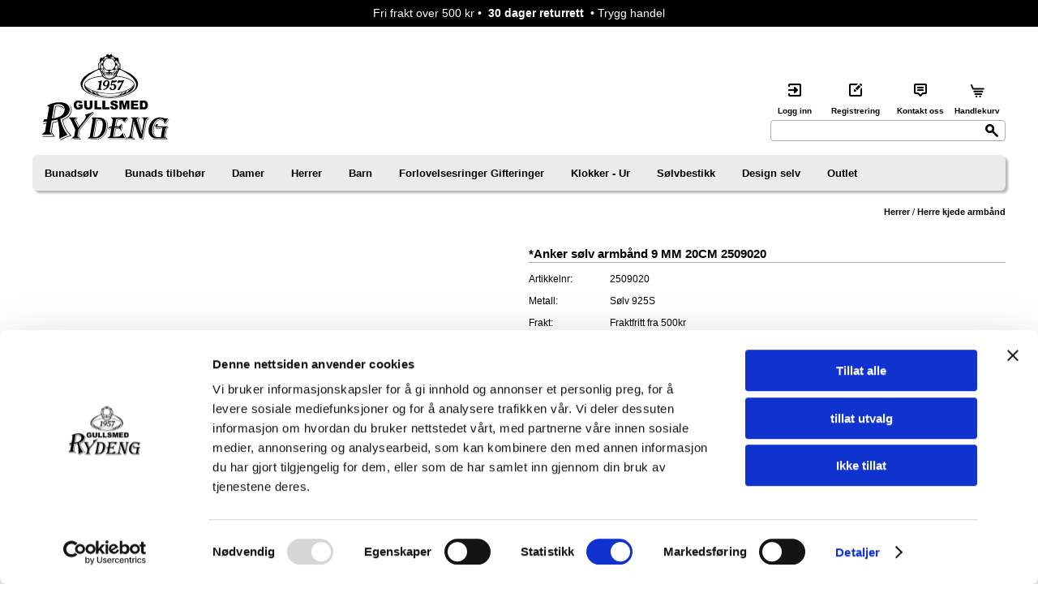

--- FILE ---
content_type: text/html; charset=UTF-8
request_url: https://www.gullsmedrydeng.no/anker-s%C3%B8lv-armb%C3%A5nd-9-mm-20cm-2509020_52478p.html
body_size: 32987
content:
<!DOCTYPE html>
<html lang="nb">
<head>
	<script>
		var $wp={htmlLoaded:!1,jQueryLoaded:!1,readyStack:[],loadStack:[],executeStack:[],ready:function(e){$wp.jQueryLoaded?$(e):$wp.readyStack.push(e)},load:function(e){$wp.jQueryLoaded?$(window).load(e):$wp.loadStack.push(e)},execute:function(e){$wp.htmlLoaded&&$wp.jQueryLoaded?e():$wp.executeStack.push(e)},fireEvent:function(e){"jQueryLoaded"===e&&($wp.jQueryLoaded=!0,$.each($wp.readyStack,function(e,d){$(d)}),$.each($wp.loadStack,function(e,d){$(window).load(d)})),"htmlLoaded"===e&&($wp.htmlLoaded=!0),$wp.jQueryLoaded&&$wp.htmlLoaded&&$.each($wp.executeStack,function(e,d){d()})}};

		window.$ = $wp.ready;

		function wpAsyncInit() {
			$wp.fireEvent('jQueryLoaded');
		}
	</script>

	<script async=async src="/files/System/Commons/wpack5.7.js"></script>

	
<title>*Anker sølv armbånd 9 MM 20CM 2509020</title>
<meta http-equiv="Content-Type" content="text/html; charset=UTF-8">
<meta name=description content="Gullsmed Rydeng AS -  Anker er en av Norges mest populære kjedetyper. Brukes både som kjede og armbånd i forskjellige lengder og tykkelser. ">
<meta name=keywords content="">
<meta name=viewport content="width=device-width, initial-scale=1.0">
<link rel=canonical href="https://www.gullsmedrydeng.no/*anker-s%C3%B8lv-armb%C3%A5nd-9-mm-20cm-2509020_52478p.html">
<style>#stickyTop {background-color: #000000;color: #ffffff;overflow: hidden;position: sticky;top: 0;z-index: 210;}#stickyTop p:first-child {margin-top: 6px;margin-bottom: 6px;}.addToBasketMessage {text-align: center;margin-top: 6px;}#productFilter {margin-bottom: 24px;}#productFilter .filterSection {float: left;border-color: #dddddd;border-width: 1px;border-style: solid;min-height: 37px;padding-right: 10px;padding-left: 10px;padding-top: 6px;padding-bottom: 0px;box-sizing: border-box;width: 23.5%;margin-right: 2%;margin-bottom: 6px;}#productFilter .filterSection:nth-of-type(4n+4) {margin-right: 0px;}#productFilter .filterSection:nth-of-type(4n+5) {clear: both;}#productFilter .filterTitleOpenArrow {float: right;position: relative;right: -6px;top: 2px;width: 1.3em;font-size: 0.7em;}#productFilter .filterTitleClosedArrow {display: none;}#productFilter .filterSectionIsOpen .filterTitleClosedArrow {display: none;}#productFilter .filterSectionIsOpen .filterTitleOpenArrow {display: block;}#productFilter .filterContent {display: none;}#productFilter .filterSectionIsOpen .filterContent {display: block;font-size: 0.9em;}#productFilter .filterTitleSection {cursor: pointer;}#mainContent #productFilter .filterTitleSection {padding-top: 9px;}#productFilter .filterTitle {float: left;font-size: 13px;}#productFilter .filterRemove {font-size: 0.8em;display: none;float: right;}#productFilter .filterInnerContent {margin-top: 0.8em;font-size: 0.9em;margin-bottom: 0.4em;}#productFilter .filterSliderContainer {font-size: 0.8em;margin-top: 0.5em;height: 2em;padding-right: 3px;padding-left: 3px;}#compactFilter #productFilter,#compactFilter #productFilter .sideElementBody {display: block;margin-bottom: 0px;}#compactFilter #productFilter .sideElementHeader {display: none;}#CybotCookiebotDialog button {height: auto;}#g-recaptcha-response {display: block !important;position: absolute;margin: -78px 0 0 0 !important;width: 302px !important;height: 76px !important;z-index: -999999;opacity: 0;}#sendWishOpenButton {background: url('/images/System/onskeknappen.png');width: 130px;height: 28px;}.klarnaPaymentsSelectorButton {display: inline-block;cursor: pointer;border: 1px solid #abadb3;padding: 10px 10px 8px 8px;margin-right: 8px;margin-top: 8px;border-top-right-radius: 0.4em;border-top-left-radius: 0.4em;border-bottom-right-radius: 0.4em;border-bottom-left-radius: 0.4em;}.klarnaPaymentsSelectorButton:hover {background-color: #f2f2f2;}.klarnaPaymentsSelectorButton.selectorSelected {background-color: #dedede;}.klarnaPaymentsSelectorButton img {vertical-align: middle; margin-top: -2px;}#sendWishContainer {background-color: #f4f0ef;padding: 2%;border-radius: 10px;font-size: 1.2em;}#sendWishIcon {float: right;width: 17%;margin-right: 7%;}#headerImages {width: 100%;min-height: 610px;position: relative;}.video-container {position:relative;padding-bottom:56.25%;padding-top:30px;height:0;overflow:hidden;}.video-container iframe, .video-container object, .video-container embed {position:absolute;top:0;left:0;width:100%;height:100%;}.productListTable .rowHasLocations td {border-bottom-width: 0px;}#colone {width: 29%;float: left;padding: 5px 15px;}#colone a, #coltwo a, #colthree a {font-weight: normal;}#coltwo {width: 29%; float: left;padding: 5px 15px;margin: 0px 5px 5px 5px;font-weight: normal;}#colthree {width: 28%;padding: 5px 15px;float: left;font-weight: normal;}#footercontainer {clear: both;width: 100%;margin-top: 5%;}.bunnmeny ul{margin: 0px;padding: 0px;list-style-type: none;}.bunnmeny ul li a {display: block;background-image: none;line-height: 170%;margin-bottom: 2px;}#sideMenu ul li a hover{color: red;}html strong {font-weight: bold;}body {margin: 0px;padding: 0px;height: 100%;font-family: Verdana, Arial, Helvetica;color: #000000;line-height: 150%;}table, thead, tbody, tr, td, th {font-size: inherit;font-family: inherit;}form {padding: 0px;margin: 0px;}a {color: #000000;font-weight: bold;text-decoration: none;}a:visited {}a:active {}a:hover {color: #000000;}a {outline: 0;}a::-moz-focus-inner {border: 0; }img {border-width: 0px;}textarea {overflow: auto;}input[type='checkbox'] {margin: 3px 4px 0px 0px;padding: 0px;}button,input[type='reset'],input[type='button'],input[type='submit'] {border-color: #abadb3;border-width: 1px;border-style: solid;cursor: pointer;padding: 2px 20px 1px 20px;font-size: inherit;}button,input[type='reset'],input[type='button'],input[type='submit'],.inputHeight {height: 26px;}textarea,input[type='text'],input[type='email'],input[type='password'] {-webkit-box-sizing: border-box;-moz-box-sizing: border-box;box-sizing: border-box;border-color: #abadb3;border-width: 1px;border-style: solid;padding: 1px 1px 1px 4px;}input[type='text'],input[type='email'],input[type='password'] {height: 26px;}textarea:required,input:required,	textarea.showValidationIcon,input.showValidationIcon {padding-right: 21px;}input.user-success:required,input.user-success.showValidationIcon {background-image: url('../../images/System/icon16_valid.png');background-repeat: no-repeat;background-position: 99% 50%;border-color: #42b402;}textarea.user-success:required,textarea.user-success.showValidationIcon {background-image: url('../../images/System/icon16_valid.png');background-repeat: no-repeat;background-position: 99% 4px;border-color: #42b402;}textarea.user-success:disabled,input.user-success:disabled {background-image: none;}hr {background-color: #708bbc;color: #708bbc;height: 1px;}.pageTitle,h1 {font-weight: normal;}.productPageTitle,h2 {border-bottom-width: 1px;border-bottom-style: solid;border-bottom-color: #aaaaaa;font-weight: bold;}.ui-datepicker {z-index: 9999 !important;}body {font-size: 90%;}.pageTitle,h1 {font-size: 1.6em;}.productPageTitle,h2 {font-size: 1.25em;}h3,h4 {font-size: 1.2em;}h5,h6 {font-size: 1.1em;}#topMenu {font-size: 0.9em;}#centerColumn {font-size: 0.85em;}#leftColumn,#rightColumn {font-size: 0.7em;}#breadcrumb {float: right;position: relative;top: -6px;font-size: 0.9em;color: #000000; }#cart{width: 200px;border-top-right-radius: 6px;border-top-left-radius: 6px;border-bottom-right-radius: 6px;border-bottom-left-radius: 6px;}#cartExtensionControlsContainer {font-size: 0.7em;}.productListCartExtension {font-size: 0.8em;	}.productListBox {font-size: 0.9em;}.productListBox .titleBox {font-size: 1.0em;font-weight: bold;}.ui-datepicker {font-size: 0.8em;}.textSizeLevel1 {font-size: 0.8em;}.textSizeLevel2 {font-size: 0.9em;		}.textSizeLevel3 {font-size: 1.1em;}.sideElementBody{font-size: 11px;}#sheet {overflow: hidden;margin: 0 auto;}@media screen {#sheet {max-width: 1200px;}}#header {padding-bottom: 1px;}.fullWidthHeader #header {padding-bottom: 0px;}#header,.headerMargin #main,.fullWidthHeader #topMenuElement {}.headerMargin #header {margin-top: 30px;}#main {margin-top: 12px;}.headerMargin #headerGraphics,.headerMargin #topMenu {margin-top: 0.7%;margin-bottom: 0.7%;}.fullWidthHeader #header {width: 100%;}.headerMargin #main {padding-top: 0px;}.topMenuAbsolute #topMenu,.fullWidthHeader.topMenuAbsolute #topMenu {position: absolute;bottom: 0px;left: 7.5%;right: 7.5%;}.topMenuAbsolute #topMenuElement,.fullWidthHeader.topMenuAbsolute #topMenuElement {width: 100%;padding-left: 15px;}#facebookbox{padding-top: 10px;padding-bottom: 10px;}.roundHeader.sheetMargin #header,.roundSide .sideElementHeader {border-top-right-radius: 6px;border-top-left-radius: 6px;}.roundHeader #headerImages img,.roundHeader #topMenu,.roundHeader #sideMenuContainer,.roundSide .sideElementBodyOnly,.roundSide .productListBestseller .productListBestsellerImage,.roundMain .mfp-figure:after,.roundMain #termsAndConditions {border-top-right-radius: 6px;border-top-left-radius: 6px;border-bottom-right-radius: 6px;border-bottom-left-radius: 6px;}.roundSide .sideElementBody {border-bottom-right-radius: 6px;border-bottom-left-radius: 6px;}.roundForm button,.roundForm input[type='reset'],.roundForm input[type='button'],.roundForm input[type='submit'],.roundForm textarea,.roundForm input[type='text'],.roundForm input[type='email'],.roundForm input[type='password'],.roundForm .roundAsButton,.roundSide #sideMenu ul li a,.roundMain .boxOutlined,.roundMain .boxOutlinedWarning,.roundMain #cartExtension,.roundMain .productListCartExtension .outerBox,.roundSide #news .articleListBoxFrameElement,.roundHeader #topMenu ul ul {border-top-right-radius: 4px;border-top-left-radius: 4px;border-bottom-right-radius: 4px;border-bottom-left-radius: 4px;}.roundMain #productPageDescriptionTabs.ui-tabs .ui-tabs-panel {border-bottom-right-radius: 4px;border-bottom-left-radius: 4px;}#frontEndBody {background-color: #ffffff;/*background-image: url('[data-uri]');background-repeat: repeat-x; */z-index: -20;}#backgroundGradient {height: 100%;width: 100%;top: 0px;margin: 0px;position: fixed;z-index: -10;}#backgroundGlare {}#backgroundGlareImage {}#header {position: relative;	margin-left: auto;margin-right: auto;}#headerGraphics {position: relative;}#headerHeight {height: 120px;}#headerGraphics {position: relative;background-color: transparent;}#headerImages img {width: 100%;height: 100%;border-radius:6px;}#headerImagesShadow {width: 99%;height: 26px;margin: auto;display: block;float: left;}#headerImagesNav {display: none;}#headerImagesNav {width: 100%;height: 25px;margin-bottom: 0px;text-align: center;}#headerImagesNav a {color: transparent;display: inline-block;width: 14px;height: 14px;font-size: 10px;background-image: url('[data-uri]');background-repeat: no-repeat;margin-right: 10px;padding-top: -2px;}#headerImagesNav a.activeSlide {background-image: url('[data-uri]');color: transparent;}	#logoContainer {position: absolute;top: 0px;bottom: 0px;left: 0px;right: 0px;overflow: hidden;z-index: 100;}#logo {width: 180px;height: 115px;vertical-align: middle;float: left;}.topContainer {position:absolute;right: 0px;top: 40px;width: 500px;}#topMenuBody,#topMenuFixedBody {margin-left: auto;margin-right: auto;padding-top: 5px;padding-bottom: 5px;z-index: 101;}.fixTopMenu #topMenu.fixed #topMenuBody {position: fixed;top: 0px;bottom: auto;margin-top: 0px;z-index: 202;border-top-right-radius: 0px;border-top-left-radius: 0px;border-bottom-right-radius: 0px;border-bottom-left-radius: 0px;}.fullWidthHeader.topMenuAbsolute.fixTopMenu #topMenu.fixed #topMenuBody {width: auto;}#topMenuFixedBody {display: none;}.fixTopMenu #topMenu.fixed #topMenuFixedBody {display: block;}.topMenuAbsolute.fixTopMenu #topMenu.fixed #topMenuFixedBody {display: none;}#topMenuElement {margin-left: auto;margin-right: auto;padding-left: 15px;}.fullWidthHeader #topMenuElement {padding-left: 0px;}#compactTopMenu {display: none;width: 150px;position: absolute;top: 12px;bottom: 0px;right: 5px;overflow: hidden;z-index: 101;/* The vertical alignment of sub elements uses display: inline-block which in turn adds a aprox 4px leftmargin to the elements. By reducing the font size this margin is reduced */ font-size: 1px;}#compactTopMenu .menuButton {background-color: #ffffff;border-top-right-radius: 8%;border-top-left-radius: 8%;border-bottom-right-radius: 8%;border-bottom-left-radius: 8%;color: #000000;border-color: #ffffff;border-width: 0px;border-style: solid;cursor: pointer;font-weight: bold;}#compactSearchContainer {display: none;}#compactSearch {background-color: #ebebeb;padding: 10px;margin-top: 1px;}#compactSearch input[type='submit'] {float: right;width: 55px;color: #ffffff;}#compactSearchQ {width: 100%;float: left;}#searchwrapper {width: 290px;height: 40px;background-repeat: no-repeat;padding: 0px;margin: 0px;position: relative;}#searchwrapper form {display:inline;}.searchbox {border: 0px;background-color: white;position: absolute;top: 45px;left: 0px;width: 290px;height: 28px;outline: none;}.searchbox_submit {border: 0px;background-color: transparent;position: absolute;top: 50px;left: 265px;width: 16px;height: 16px;outline: none;}.wrappericons {max-width: 310px;max-height: 30px;font-size: 10px;clear:both;}.login {width: 60px;float: left;margin-right: 10px;max-height: 30px;text-align:center;}.register {width: 70px;float: left;margin-right: 10px;max-height: 30px;text-align: center;}.contact {width: 70px;float: left;max-height: 30px;text-align: center;}.cart {width: 70px;float: left;max-height: 30px;text-align: center;position: relative;}.cart .cartCounter {background-color: #ffffffcc;color: #000000;height: 17px;min-width: 11px;padding-right: 3px;padding-left: 3px;font-size: 11px;text-decoration: none;border-radius: 10px;line-height: 16px;text-align: center;font-weight: bold;display: block;position: absolute;top: -8px;right: 16px;border: 1px solid #000000;cursor: pointer;}#compactCart .cartCounter {background-color: #ffffffcc;color: #000000;height: 16px;min-width: 10px;padding-right: 3px;padding-left: 3px;font-size: 10px;text-decoration: none;border-radius: 10px;line-height: 16px;text-align: center;font-weight: bold;display: block;position: absolute;top: -2px;right: 2px;border: 1px solid #000000;cursor: pointer;}#main {margin-left: auto;margin-right: auto;position: relative;}#centerColumn {position: relative;float: left;width: 100%;}@media print {div#centerColumn {left: 0px;width: 100%;}}#leftColumn {position: relative;float: left;left: -74%;width: 20%;min-width: 20%;}#rightColumn {display:none;position: relative;float: left;left: 4%;width: 20%;}.pageTitle,.pageBody,.pageFooter,.articlePage {overflow-x: none;}.centerElement {margin-bottom: 2%;}.sideElement {margin-bottom: 4%;}.sideElementHeader {background-color: #000000;font-weight: bold;color: #ffffff;padding-top: 6px;padding-right: 10px;padding-bottom: 6px;padding-left: 10px;font-size: 1.2em;}.sideElementBody {background-color: #fffad4;}.sideElementBody {background-color: #ffffff;color: #000000;padding-top: 10px;padding-right: 10px;padding-bottom: 10px;padding-left: 10px;line-height: 130%;border: 1px solid #000000;}.sideElementBodyOnly {background-color: #fffad4;color: #624100;padding-top: 6px;padding-right: 10px;padding-bottom: 6px;padding-left: 10px;}.compactSideElementTrigger {display: none;}#cartExtension {background-color: #fb942b;}#cartExtension {position: absolute;display: none;width: 100%;background-color: #fb942b;color: #ffffff;margin-top: 1px;line-height: 130%;z-index: 101;}#cartExtensionElement {margin-top: 2%;margin-bottom: 2%;margin-right: 4%;margin-left: 4%;}#cartExtensionProductContainer {width: 74%;float: left;}#cartExtensionControlsContainer {width: 200px;float: right;text-align: right;}#cartExtensionControlsContainer input[type='button'],#cartExtensionControlsContainer input[type='submit'] {margin-top: 5%;width: 100%;background-color: #fffad4;border:#FFF;}#cartExtensionPricesContainer {margin-top: 5%;}#cartExtensionPricesContainer .incVatBox {border-top-width: 1px;border-top-style: solid;border-top-color: #ffffff;border-bottom-width: 4px;border-bottom-style: double;border-bottom-color: #ffffff;}#sharetool {float: right ;}#sharetool a {padding: 0px 2px 0px 2px;float: left;}#flags {text-align: center;}#poweredby {text-align: right;margin-right: 25px;}.pageImage {float: left;margin-right: 12px;margin-bottom: 12px;}.articlePageImage {float: left;width: 50%;margin-right: 2%;margin-bottom: 1%;}#productPageImageInlineContainer {height: 100%;}#productPageImageInlineContainer .zoomButton {position: absolute;bottom: 0px;z-index: 199;}#productPageImageInlineContainer .swiperImageStack .navigation svg {width: 75%;}#articlePageImageInlineContainer {height: 100%;}#articlePageImageInlineContainer .zoomButton {position: absolute;bottom: 0px;z-index: 199;}#articlePageImageInlineContainer.inlineGallery .swiperThumbStack {padding-top: 15%;}.articlePageDescription {font-weight: bold;}.productPageVariantSelects {width: 100%;margin-bottom: 2%;height: 2em;}.productPageCustomerCommentBox {width: 100%;height: 40px;}.productPageMoreInfo .moreInfoContainer {margin-bottom: 6px}.productPageMoreInfo .moreInfoTitle {width: 98px;float: left;}.productPageMoreInfo .moreInfoContent {margin-left: 100px;}#productPageDescriptionTabs.ui-tabs {border-width: 0px;padding: 0px;}#productPageDescriptionTabs.ui-tabs .ui-tabs-panel {overflow: auto;border-bottom: 1px solid #aaaaaa;border-right: 1px solid #aaaaaa;border-left: 1px solid #aaaaaa;}#productPageDescriptionTabs.ui-tabs .ui-widget-header {background-color: transparent;background-image: none;border-width: 0px 0px 1px 0px;border-bottom: 1px solid #c0c0c0;border-radius: 0px;padding-left: 0px;}#productPageDescriptionTabs #tabExternalUrls div {text-overflow: ellipsis;overflow: hidden;white-space: nowrap;}.pageBody {}.pageFooter {}.dropDownMenu ul a {display: block;}.dropDownMenu ul {margin: 0px;padding: 0px;list-style-type: none;z-index: 102;}.dropDownMenu ul li {display: block;float: left;position: relative;}.dropDownMenu ul ul {visibility: hidden;opacity: 0;transition: visibility 0s linear 0.35s, opacity 0.35s linear;position: absolute;top: 100%;}.dropDownMenu ul li.node318 ul,.dropDownMenu ul li.node363 ul {top: auto;}.dropDownMenu ul li.node318 > ul > li > a,.dropDownMenu ul li.node363 > ul > li > a {display: none;}.dropDownMenu ul li:hover > ul {visibility: visible;opacity: 1;transition-delay: 0s;}.dropDownMenu ul ul li {float: none;}.dropDownMenu ul ul ul {left: 96%;top: 6px;}.dropDownMenu ul:after {content: "";clear: both;display: block;}.multiColumn .dropDownMenu > ul {position: relative;}.dropDownMenu ul li.node318,.dropDownMenu ul li.node363,.multiColumn .dropDownMenu ul li {position: static;}.dropDownMenu ul li.node318 ul li,.dropDownMenu ul li.node363 ul li,.multiColumn .dropDownMenu ul ul li {float: left;}.dropDownMenu ul li.node318 ul ul li,.dropDownMenu ul li.node363 ul ul li,.multiColumn .dropDownMenu ul ul ul li {float: none;padding-left: 15px;}.dropDownMenu ul li.node318 ul ul,.dropDownMenu ul li.node363 ul ul,.multiColumn .dropDownMenu ul ul ul {left: 0px;top: 0px;position: relative;}.dropDownMenu ul li.node318:hover ul,.dropDownMenu ul li.node363:hover ul,.multiColumn .dropDownMenu ul li:hover ul {visibility: visible;opacity: 1;transition-delay: 0s;}.dropDownMenu ul li.node363:hover ul {right: 0;}#topMenu {background-color: #ebebeb;-moz-box-shadow:3px 3px 3px rgba(0,0,0,0.3);-webkit-box-shadow:3px 3px 3px rgba(0,0,0,0.3);box-shadow:3px 3px 3px rgba(0,0,0,0.3);border-radius:6px;}#topMenuBody ul {background-color: transparent;border-color: transparent;border-style: solid;border-width: 0px;}#topMenuBody ul li a {color: #000000;text-decoration: none;padding-top: 7px;padding-right: 33px;padding-bottom: 6px;padding-left: 0px;font-weight: bold;white-space: nowrap;}#topMenuBody ul li a:hover {color: #f18e45;}#topMenuBody ul ul {background-color: #ebebeb;}#topMenuBody ul ul li a {padding: 8px 18px 8px 8px;margin-right: 10px;color: #000000;font-weight: normal;}#topMenuBody ul ul li.parentNode > a {background-image: url('../../images/System/ice_arrow_sub.gif');background-repeat: no-repeat;background-position: right center;}#topMenuBody ul ul li a:hover {color: #f18e45;}.multiColumn #topMenuElement ul ul li.parentNode > a {background-image: none;}.multiColumn #topMenuElement ul ul ul {border-color: transparent;}.multiColumn #topMenuElement ul ul ul li {background-image: url('../../images/System/ice_sidemenuimage.gif');background-position: 6px 10px;background-repeat: no-repeat;}#sideMenuContainer{background-color: #ffffff;-moz-box-shadow: inset 0 3px 3px 1px rgba(0,0,0,0.3);-webkit-box-shadow: inset 0 3px 3px 3px rgba(0,0,0,0.3);box-shadow: inset 0 0px 3px 3px rgba(0,0,0,0.3);	padding-left: 15px;padding-top: 15px;padding-bottom: 15px;border-radius:6px;}#sideMenu {font-size: 1.2em;}#sideMenu ul {margin: 0px;padding: 0px;list-style-type: none;}#sideMenu ul li {display: block;}#sideMenu ul ul {display: none;}#sideMenu ul li.expandNode > ul {display: block;}#sideMenu ul li a {display: block;background-color: transparent;background-image: none;border-width: 0px;border-style: solid;border-color: #feef92;line-height: 250%;margin-bottom: 2px;}#sideMenu ul li.activeNode > a,#sideMenu ul li a:hover {color: #fb962a;}#sideMenu ul ul li a {padding: 2% 2% 2% 23px;border-color: #ffffff;background-position: 5px 13px;background-image: url('../../images/System/ice_sidemenuimage.gif');background-repeat: no-repeat;color: #fb962a;}#sideMenu ul ul li.activeNode > a,#sideMenu ul ul li a:hover {border-color: #597ab6;border-style: dotted;color: #000000;}#sideMenu ul ul ul li a {background-position: 20px 13px;padding-left: 37px;}#sideMenu ul ul ul ul li a {background-position: 35px 13px;padding-left: 52px;}#sideMenu ul ul ul ul ul li a {background-position: 50px 13px;padding-left: 67px;}#sideMenu ul ul ul ul ul ul li a {background-position: 65px 13px;padding-left: 82px;}#compactMenuContainer {display: none;}#compactMenu {display: none;}#compactMenu ul {margin: 0px;padding: 0px;list-style-type: none;}#compactMenu ul li {display: block;}#compactMenu ul ul {display: none;}#compactMenu {margin-top: 1px;}#compactMenu ul li a {display: block;background-color: #ebebeb;color: #000000;font-weight: normal;padding: 0.8em;border-bottom-width: 1px;border-bottom-style: solid;border-bottom-color: #ffffff;text-transform: uppercase;}#compactMenu ul li.parentNode > a:after {content: '▼';font-size: 0.7em;margin-left: 0.7em;position: relative;top: -2px;}#compactMenu ul li:last-child > a {border-bottom-width: 0px;}#compactMenu ul ul {padding-left: 0em;background-color: #ebebeb;border-bottom-width: 1px;border-bottom-style: solid;border-bottom-color: #ffffff;}#compactMenu ul ul li a {background-color: #f3f3f3;}#compactMenu ul ul ul li a {background-color: #f3f3f3;}#compactMenu ul ul ul ul li a {background-color: #f3f3f3;}.articleListBox .articleListBoxImage {float: left;width: 35%;overflow: hidden;margin-right: 1.5%;}.articleListBoxSmallImage .articleListBox .articleListBoxImage {width: 20%;}.articleListBoxLargeImage .articleListBox .articleListBoxImage {width: 50%;}.articleListBoxFullImage .articleListBox .articleListBoxImage {width: 100%;}.articleListBoxDynamicImage .articleListBox .articleListBoxImage {width: auto;max-width: 100%;}.articleListBoxRightFloatImage .articleListBox .articleListBoxImage {float: right;margin-left: 1.5%;margin-right: 0px;}.articleListBoxCenteredImage .articleListBox .articleListBoxImage {float: none;margin: 0px auto 3px auto;display: block;}.articleListBoxLandscape .articleListBox .articleListBoxImage {position: absolute;margin: auto;top: -40px;left: 0;right: 0;bottom: 0;width: 98%;}.articleListBoxNoFloatImage .articleListBox .articleListBoxImage {float: none;}.articleListBox .articleListBoxShortDescriptionTextOnly {display: none;}.articleListBoxShortDescriptionEllipsis .articleListBox .articleListBoxShortDescription {display: none;}.articleListBoxShortDescriptionEllipsis .articleListBox .articleListBoxShortDescriptionTextOnly {display: block;text-overflow: ellipsis;overflow: hidden;white-space: nowrap;}.articleListBoxHideImage .articleListBox .articleListBoxImage {display: none;}.articleListBoxHideTitle .articleListBox .articleListBoxTitle {display: none;}.articleListBoxTitle {text-align: center;position:absolute;bottom: 25px;width: 100%;	}.articleListBoxShortDescription{text-align: center;position:absolute;bottom: 8px;width: 100%;}.articleListBoxHideShortDescription .articleListBox .articleListBoxShortDescription,.articleListBoxHideShortDescription.articleListBoxShortDescriptionEllipsis .articleListBox .articleListBoxShortDescriptionTextOnly {display: none;}.articleListBoxHideMoreLink .articleListBox .articleListBoxMoreLink {display: none;}.articleListBoxFrame .articleListBox .articleListBoxFrameElement {border-width: 1px;border-style: solid;border-color: #dddddd;background-color: #ffffff;padding-bottom: 3%;position:relative;	}.articleListBoxBottomBorder .articleListBox .articleListBoxFrameElement {padding-bottom: 2%;border-bottom: 1px solid #dddddd;}.articleListBoxAspectRatioContainer {position: relative;}.articleListBoxHeight40 .articleListBox .articleListBoxAspectRatioContainer,.articleListBoxHeight60 .articleListBox .articleListBoxAspectRatioContainer,.articleListBoxHeight80 .articleListBox .articleListBoxAspectRatioContainer,.articleListBoxHeight100 .articleListBox .articleListBoxAspectRatioContainer,.articleListBoxHeight110 .articleListBox .articleListBoxAspectRatioContainer,.articleListBoxHeight120 .articleListBox .articleListBoxAspectRatioContainer,.articleListBoxHeight130 .articleListBox .articleListBoxAspectRatioContainer,.articleListBoxHeight200 .articleListBox .articleListBoxAspectRatioContainer {position: relative;width: 100%;}.articleListBoxHeight40 .articleListBox .articleListBoxAspectRatioElement,.articleListBoxHeight60 .articleListBox .articleListBoxAspectRatioElement,.articleListBoxHeight80 .articleListBox .articleListBoxAspectRatioElement,.articleListBoxHeight100 .articleListBox .articleListBoxAspectRatioElement,.articleListBoxHeight110 .articleListBox .articleListBoxAspectRatioElement,.articleListBoxHeight120 .articleListBox .articleListBoxAspectRatioElement,.articleListBoxHeight130 .articleListBox .articleListBoxAspectRatioElement,.articleListBoxHeight200 .articleListBox .articleListBoxAspectRatioElement {position: absolute;top: 0px;bottom: 0px;left: 0px;right: 0px;overflow: hidden;}.articleListBoxHeight40 .articleListBox .articleListBoxHeight {padding-top: 40%;}.articleListBoxHeight60 .articleListBox .articleListBoxHeight {padding-top: 60%;}.articleListBoxHeight80 .articleListBox .articleListBoxHeight {padding-top: 80%;}.articleListBoxHeight100 .articleListBox .articleListBoxHeight {padding-top: 100%;}.articleListBoxHeight110 .articleListBox .articleListBoxHeight {padding-top: 110%;}.articleListBoxHeight120 .articleListBox .articleListBoxHeight {padding-top: 120%;}.articleListBoxHeight130 .articleListBox .articleListBoxHeight {padding-top: 160%;padding-bottom: 7px;}.articleListBoxHeight200 .articleListBox .articleListBoxHeight {padding-top: 200%;}.articleListBoxHeight40 .articleListBox .descriptionEllipsis,.articleListBoxHeight60 .articleListBox .descriptionEllipsis,.articleListBoxHeight80 .articleListBox .descriptionEllipsis,.articleListBoxHeight100 .articleListBox .descriptionEllipsis,.articleListBoxHeight110 .articleListBox .descriptionEllipsis,.articleListBoxHeight120 .articleListBox .descriptionEllipsis,.articleListBoxHeight130 .articleListBox .descriptionEllipsis,.articleListBoxHeight200 .articleListBox .descriptionEllipsis {position: absolute;bottom: 0px;left: 0px;right: 0px;height: 1%;background: linear-gradient(0deg, rgba(255,255,255,1), rgba(255,255,255,0)) 0 0;}.articleListBoxMaxHeight85 .articleListBox .articleListBoxImage {max-height: 85%;}.articleListBoxMaxHeight87 .articleListBox .articleListBoxImage {max-height: 87%;}@media screen and (min-width: 805px) {.articleListBoxMaxHeight87 .articleListBox .articleListBoxImage {max-height: 93%;}}.articleListBoxMaxHeight50 .articleListBox .articleListBoxImage {max-height: 50%;}.articleListFAQ {overflow: hidden;}.articleListFAQ .frame {border-bottom: 1px solid #dddddd;padding-bottom: 1%;}.articleListFAQ .title {margin-bottom: 0.5%;font-weight: bold;cursor: pointer;}.articleListFAQ .thumbnail {float: left;width: 35%;margin-right: 1.5%;}.articleListFAQSmallImage .articleListFAQ .thumbnail {width: 20%;}.articleListFAQLargeImage .articleListFAQ .thumbnail {width: 50%;}.articleListFAQFullImage .articleListFAQ .thumbnail {width: 100%;}.articleListFAQRightFloatImage .articleListFAQ .thumbnail {float: right;margin-left: 1.5%;margin-right: 0px;}.articleListFAQHideMoreLink .articleListFAQ .moreLink,.articleListFAQHideImage .articleListFAQ .thumbnailBox {display: none;}.articleListFAQHideBorder .articleListFAQ .frame {border-bottom-width: 0px;}.productListTable {width: 100%;border-collapse: separate;border-spacing: 0;}.productListTable td {vertical-align: top;padding: 4px;border-bottom-width: 1px;border-bottom-style: dotted;border-bottom-color: #708bbc;}.productListTable .thumbnailColumn {width: 13%;min-width: 10px;}.productListTable .thumbnailColumn img {width: 100%;display: block;}.productListTable .priceColumn .priceBeforeDiscount {text-decoration: line-through;}.productListTable .shoppingColumn {width: 17%;}.productListTable .removeColumn {width: 20px;}.productListTable .removeColumn .deleteIcon {width: 20px;height: 20px;float: right;margin-top: 2px;}.productListTable .shoppingColumn select,.productListTable .shoppingColumn .customerComment {width: 100%;}.productListTable .shoppingColumn .customerComment {min-width: 130px;height: 80px;}.productListTable .shoppingColumn .qty {float: left;padding-right: 3%;}.productListTable .shoppingColumn .buyButton {width: 100%;margin-left: 0px;}.productListTable .shoppingColumn .qtyInput {width: 40px;text-align: right;padding-right: 5px;}.productListTable .shoppingColumn .optionsBox select,.productListTable .shoppingColumn .customerCommentBox,.productListTable .shoppingColumn .qtyBox {margin-top: 0px;margin-bottom: 3px;}.productListTable .shoppingColumn .customerComment {		display: block;}.productListTable .priceColumn,.productListTable .stockColumn,.productListTable .shoppingColumn {text-align: right;}.productListTable .priceColumn,.productListTable .shoppingColumn .qtyBox,.productListTable .stockColumn,.productListTable .moreInfoColumn.productListTableHeader {white-space: nowrap;}.productListTable tr.highlightedRow td {background-color: #dbe0ec;color: #000000;}.productListTable tr:first-child td {border-top-width: 1px;border-top-style: dotted;border-top-color: #708bbc;	}.productListTable tr.highlightedRow td.productListTableHeader {font-weight: bold;background-color: transparent;border-top-width: 0px;border-bottom-width: 1px;border-bottom-style: solid;border-bottom-color: #708bbc;}.productListTableHideHighlight .productListTable tr.highlightedRow td {background-color: transparent;}.productListTableHideArticleNumberColumn .productListTable .articleNumberColumn,.productListTableHideArticleNumber2Column .productListTable .articleNumber2Column,.productListTableHideThumbnailColumn .productListTable .thumbnailColumn,.productListTableHidePriceColumn .productListTable .priceColumn,.productListTableHideStockColumn .productListTable .stockColumn,.productListTableHideMoreInfoColumn .productListTable .moreInfoColumn,.productListTableHideShoppingColumn .productListTable .shoppingColumn,.productListTableHideBuyButton .productListTable .buyButton {display: none;}.productListBox a,.productListBox a:active,.productListBox a:hover,.productListBox a:visited {font-weight: normal;color: #353535;}.productListBox .outerBorder {overflow: hidden;position: relative;}.productListBox .imageOuterBox {box-sizing: border-box;text-align: center;overflow: hidden;}.productListBox .imageCenterOuterBox {height: 100%;}.productListBox .imageCenterInnerBox {height: 100%;background-color: white;}.productListBox .imageBoxHeight {padding-top: 95%;}.productListBoxLandscapeImage .productListBox .imageBoxHeight {padding-top: 70%;}.productListBoxPortraitImage .productListBox .imageBoxHeight {padding-top: 125%;}.productListBox .imageInnerBox {height: 100%;}.productListBox .imageInnerBox img {max-height: 77%;max-width: 100%;margin-top: 2.5%;}.productListBoxCenterImage .productListBox .imageCenterOuterBox {height: 100%;width: 100%;display: table;table-layout: fixed;}.productListBoxCenterImage .productListBox .imageCenterInnerBox {display: table-cell;vertical-align: middle;}.productListBox .titleBox {position: absolute;bottom: 0px;left: 0px;right: 0px;text-align: center;padding-top: 4%;padding-bottom: 4%;background-color: rgba(255,255,255,0.8);}.productListBox .titleBoxPadding {padding-right: 3%;padding-left: 3%;}.productListBox .descriptionBox {color: #777777;margin-top: 1%;margin-bottom: 1%;line-height: 1.2;height: 4.8em;overflow: hidden;background-color: #ffffff;}.productListBoxTwoLineDescription .productListBox .descriptionBox {height: 2.4em;}.productListBox .stockBox {height: 16px;margin-top: 1%;margin-bottom: 1%;text-align: right;color: #777777;overflow: hidden;}.productListBox .priceBox {padding-top: 1%;padding-bottom: 1%;height: 2.4em;line-height: 1.2;overflow: hidden;}.productListBox .priceBeforeDiscount {text-decoration: line-through;font-weight: normal;white-space: nowrap;}.productListBox .price {font-weight: normal;white-space: nowrap;}.productListBox .priceBox input[type='button'] {float: right;height: 100%;padding-right: 0.8em;padding-left: 0.8em}.productListBox .descriptionEllipsis,.productListBox .fullEllipsis {position: absolute;bottom: 0px;left: 0px;right: 0px;height: 10%;}.productListBox .fullEllipsis {height: 3%;}.productListBox.isNotShoppable .descriptionEllipsis {display: none;}.productListBox.isNotShoppable .descriptionBox .aspectRatioElement {overflow: visible;}.productListBox.isShoppable .fullEllipsis {display: none;}.productListBoxGrayTitle .productListBox .titleBox {border-top: 1px solid rgb(226, 226, 226);background-color: rgba(238,238,238,0.8);}.productListBoxGrayTitle .productListBox .ImageOuterBox {border-color: rgb(226, 226, 226);}.productListBoxBlackTitle .productListBox .titleBox {background-color: rgba(25, 25, 25, 0.75);color: #ffffff;}.productListBoxHideFrame .productListBoxGrayTitle .productListBox .titleBox,.productListBoxHideFrame .productListBox .imageOuterBox,.productListBoxFullFrame .productListBoxGrayTitle .productListBox .titleBox,.productListBoxFullFrame .productListBox .imageOuterBox {border-width: 0px;}.productListBoxFullFrame .productListBox .outerBorder {border-width: 1px;border-style: solid;border-color: #dddddd;}.productListBoxFullFrame .productListBox .descriptionBox .aspectRatioElement {left: 3%;right: 3%;}.productListBoxFullFrame .productListBox .priceBox {padding-right: 3%;padding-left: 3%;}.productListBoxHideDescription .productListBox .descriptionBox,.productListBoxHideStock .productListBox .stockBox,.productListBoxHidePrice .productListBox .priceBeforeDiscount,.productListBoxHidePrice .productListBox .price,.productListBoxHideButton .productListBox input[type='button'],.productListBoxHidePrice.productListBoxHideButton .productListBox .priceBox {display: none;}.productListCartExtension {position: relative;margin-top: 2%;margin-bottom: 2%;	}.productListCartExtension a,.productListCartExtension a:active,.productListCartExtension a:hover,.productListCartExtension a:visited {font-weight: normal;color: #353535;}.productListCartExtension .outerBox {background-color: #ffffff;text-align: center;overflow: hidden;width: 90%;}.productListCartExtension .boxHeight {padding-top: 85%;}.productListCartExtension .innerBox {height: 100%;}.productListCartExtension .innerBox img {max-height: 75%;max-width: 100%;margin-top: 2.5%;}.productListCartExtension .titleBox {position: absolute;bottom: 0px;left: 0px;right: 0px;text-align: center;padding-top: 4%;padding-bottom: 4%;background-color: rgba(255,255,255,0.8);}.productListCartExtension .priceBox {color: #ffffff;width: 90%;text-align: center;text-overflow: ellipsis;overflow: hidden;white-space: nowrap;}.productListCartExtension .removeButton {position: absolute;width: 18%;top: -9%;right: 3%;}.productListBestseller .productListBestsellerTitle {margin-bottom: 1%;}.productListBestseller .productListBestsellerImage {width: 100%}.productListBestseller .productListBestsellerButton {margin-top: 2%;width: 100%;}.productListTable tr td.shoppingListEditTitleColumn,.productListTable tr td.shoppingListEditPriceColumn,.productListTable tr td.shoppingListEditOptionsColumn,.productListTable tr td.shoppingListEditQtyColumn {vertical-align: middle;background-color: transparent;}.productListTable .shoppingListEditPriceColumn {white-space: nowrap;}.productListTable .shoppingListEditQtyColumn input {width: 40px;text-align: right;padding-right: 5px;}.productListTable tr td.shoppingListTitleColumn,.productListTable tr td.shoppingListPriceColumn,.productListTable tr td.shoppingListOptionsColumn,.productListTable tr td.shoppingListDesiredColumn,.productListTable tr td.shoppingListPurchasedColumn,.productListTable tr td.shoppingListShoppingColumn {vertical-align: middle;background-color: transparent;}.productListTable .shoppingListPriceColumn {white-space: nowrap;}.productListTable .shoppingListQty {width: 40px;text-align: right;padding-right: 5px;}.shoppingListTable {width: 100%;}.shoppingListTable td {padding: 4px 2px 2px 2px;}.shoppingListTableHeading {border-bottom-width: 1px;border-bottom-style: solid;border-bottom-color: #708bbc;font-weight: bold;}.shoppingListTable.editMode .shoppingListTablePrivate {text-align: center;}.shoppingListTable.editMode .shoppingListTableComment,.shoppingListTable.editMode .shoppingListTablePrivate {border-bottom-style: dotted;border-bottom-width: 1px;border-bottom-color: #708bbc;}.shoppingListTable.listMode .shoppingListTableComment {border-bottom-style: dotted;border-bottom-width: 1px;border-bottom-color: #708bbc;}.priceBeforeDiscount {color: #8b0000;}.priceDiscount {color: #8b0000;}.price {color: #006400;}.highlightedElement .priceBeforeDiscount {color: #8b0000;}.highlightedElement .priceDiscount {color: #8b0000;}.highlightedElement .price {color: #006400;}.sideElement .priceBeforeDiscount {color: #f69c9c;}.sideElement .priceDiscount {color: #f69c9c;}.sideElement .price {color: #ffffff;}.orderListPanel select {width: 110px;}.orderListPanel input[type='submit'] {width: 110px;margin-top: 2px;}.orderTitles {padding: 4px;}.orderLine1 {padding: 7px 2px 4px 2px;border-bottom: 1px dotted #808080;}.orderLine2 {padding: 7px 2px 4px 2px;border-bottom: 1px dotted #808080;}.orderLine5 {padding: 7px 2px 4px 2px;border-bottom: 1px dotted #808080;}.orderLine6 {padding: 7px 2px 4px 2px;border-bottom: 1px dotted #808080;}.orderLineCancelled {background-color: #fa8c66;}.orderLineInactive {background-color: #faab8f;}.orderFooter {padding: 2px;font-weight: bold;}.orderConfirmationOrderLines table {width: 100%;border-collapse: separate;border-spacing: 0px;}.orderConfirmationOrderLines td {border-width: 0px;vertical-align: top;padding: 3px;border-bottom-width: 1px;border-bottom-style: dotted;border-bottom-color: gray;}.orderConfirmationOrderLines .orderConfirmationHeader {border-bottom-width: 1px;border-bottom-style: solid;border-bottom-color: #aaaaaa;}.orderConfirmationOrderLines .orderConfirmationPriceColumn {text-align: right;padding-right: 0px;white-space: nowrap;}.orderConfirmationPriceSummary {display: inline-block;float: right;}.orderProductLines {border-top-width: 0px;border-right-width: 0px;border-left-width: 0px;border-bottom-style: dotted;}.checkoutSteps {margin-bottom: 22px;}.checkoutStep {width: 24.5%;float: left;background-color: #efecde;padding-top: 10px;padding-bottom: 10px;text-align: center;margin-right: 0.5%;border-bottom: 4px solid #d1cbb4;background-color: #efecde;position: relative;}.checkoutStep.checkoutTitleStep {background-color: #efecde;background-color: #efecde;padding-top: 12px;padding-bottom: 8px;border-bottom-color: #d1cbb4;font-weight: bold;}.checkoutStep.checkoutPastStep {color: #000000;border-bottom-color: #d1cbb4;font-weight: bold;}.checkoutStep.checkoutActiveStep,.checkoutStep.checkoutHoverStep {color: #efecde;background-color: #c3b99d;border-bottom-color: #b0a07b;font-weight: bold;}.checkoutStep.checkoutHoverStep {cursor: pointer;}.checkoutStepCountContainer {position: absolute;left: 50%;bottom: -12px;}.checkoutStepCount {position: relative;left: -50%;width: 20px;height: 20px;background-color: #efecde;font-weight: bold;border-radius: 50%;color: #d0c6ac;line-height: 20px;font-size: 11px;}.checkoutPastStep .checkoutStepCount,.checkoutActiveStep .checkoutStepCount,.checkoutHoverStep .checkoutStepCount {background-color: #efecde;}#checkoutPaymentStep {display: none;}#checkoutStepCountWithoutPayment {display: block;}#checkoutStepCountWithPayment {display: none;}#termsAndConditions {position: relative;background: #FFF;padding: 1% 2% 2% 2%;width: auto;margin: 2% 10%;}.paymentTerminal #checkoutPaymentStep {display: block;}.paymentTerminal #checkoutStepCountWithoutPayment {display: none;}.paymentTerminal #checkoutStepCountWithPayment {display: block;}.paymentTerminal .checkoutStep {width: 19.5%;}.checkoutSum.checkoutMiddleSum {border-top: 1px solid gray;border-bottom: 1px solid gray;}.checkoutSum {border-top: 1px solid gray;border-bottom: 4px double gray;}.checkoutFreightSelection .freightOption {margin-bottom: 2px;}.checkoutFreightSelection input[type='radio'] {margin-left: 0px;margin-right: 7px;}.checkoutFreightSelection .freightOptionTitle {margin-right: 5px;}.checkoutFreightSelection .freightOptionPrice {}.checkoutFooter .columnElement.checkoutPriceSummary {width: auto;float: right;max-width: 48%;}.swiperImageGalleryInitialHide .navigation,.swiperImageGalleryInitialHide .swiperPaginatio,.swiperImageGalleryInitialHide .swiper-wrapper .swiper-slide {display: none;}.swiperImageGalleryInitialHide .swiper-wrapper .swiper-slide:first-child {display: block;}.swiperImagepopupGalleryInitialHide {display: none;}.swiperImageGalleryContainer.singleImage .navigation {display: none;}.swiperImageStack {position: relative;height: 100%;}.swiperImageStack .navigation {position: absolute;cursor: pointer;width: 10%;top: 0px;bottom: 0px;z-index: 198;}.swiperImageStack .navigation svg {height: 100%;width: 50%;}.swiperImageStack .navigateRight {right: 0px;text-align: right;}.swiperImageStack .navigation svg {vertical-align: middle;}.swiperImageStack .navigateLeft svg {margin-left: 10%;-webkit-transform: scaleX(-1);transform: scaleX(-1);}.swiperImageStack .navigateRight svg {margin-right: 10%;}.swiperImageStack button.mfp-close {font-size: 2.5em;z-index: 210;}.swiperImageStack .slidesContainer {height: 100%;width: 86%;margin-left: auto;margin-right: auto;box-sizing: border-box;padding-top: 2%;padding-bottom: 2%;}.swiperImageStack .swiper-container {height: 100%;width: 100%;padding-top: 1%;padding-bottom: 1%;}.swiperThumbStack .swiper-container {width: 100%;}.swiperImageStack .swiper-slide {text-align: center;width: 100%;}.swiperImageStack .swiper-slide img {vertical-align: middle;max-width: 100%;max-height: 100%;}.swiperThumbStack {position: relative;margin-top: 2%;}.inlineGallery .swiperThumbStack {padding-top: 20%;}.swiperThumbStack .swiper-container {height: 100%;}.inlineGallery .swiperThumbStack .swiper-container {position: absolute;}.swiperThumbStack .swiper-wrapper,.swiperThumbStack .swiper-slide {height: 100%;}.swiperThumbStack .swiper-slide img {height: 100%;box-sizing: border-box;-webkit-box-sizing: border-box;-moz-box-sizing: border-box;border-width: 1px;border-style: solid;border-color: transparent;padding: 1px;}.swiperThumbStack .swiper-slide.activeThumb img {border-color: #aaaaaa;}.popupGallery .swiperImageStack {height: 80%;}.popupGallery .swiperThumbStack {height: 14%;padding-left: 1%;padding-right: 1%;}.popupGallery.white-popup {padding: 0;}.loadingOverlay {position: relative;}.loadingOverlay:before {content: '';position: absolute;top: 0;left: 0;height: 100%;width: 100%;background-color: rgba(255, 255, 255, .85);background-image: url('/images/Ikoner/icon24_loading.gif');background-position: 50% 50%;background-repeat: no-repeat;z-index: 10;}.mfp-zoom-out-cur,.mfp-zoom-out-cur .mfp-image-holder .mfp-close {cursor: pointer;}.mfp-hide {display: none !important;}.white-popup {position: relative;background: #ffffff;padding: 1% 2% 2% 2%;margin-left: auto;margin-right: auto;}.disableTopPMargin p:first-child {margin-top: 0px;}.visuallyhidden {border: 0;clip: rect(0, 0, 0, 0);height: 1px;margin: -1px;overflow: hidden;padding: 0;position: absolute; width: 1px;}#frontEndBody .hideOnlyInFrontEnd {display: none;}input:-webkit-autofill {-webkit-box-shadow: 0 0 0px 1000px #ffffff inset;}.clearFix {clear: both;}.boxOutlined {border-width: 1px;border-style: dotted;border-color: #708bbc;background-color: #efecde;padding: 10px;margin-bottom: 2%;color: #000000;}.boxOutlinedTitle {font-weight: bold;}.boxOutlinedWarning {border-width: 1px;border-style: dotted;border-color: #8b0000;background-color: #e5dada;padding: 10px;margin-bottom: 2%;}.boxOutlinedWarning {color: #8b0000;}.highlightedElement {background-color: #efecde;color: #000000;}.highlightedElementBorder {border-color: #708bbc;border-width: 1px;border-style: solid;}.borderBottom {border-bottom-width: 1px;border-bottom-style: solid;border-bottom-color: #aaaaaa;}.ellipsis {text-overflow: ellipsis;overflow: hidden;white-space: nowrap;}.iconButton {cursor: pointer;border-top-right-radius: 3px;border-top-left-radius: 3px;border-bottom-right-radius: 3px;border-bottom-left-radius: 3px;background-color: #ffffff;border-width: 1px;border-style: solid;border-color: #3a437c;height: 28px;}.iconButton svg {width: 16px;height: 16px;margin: 6px;display: block;}.verticalAlignmentHelper {display: inline-block;height: 100%;vertical-align: middle;}.verticallyAligned {display: inline-block;vertical-align: middle;}.aspectRatioContainer {position: relative;width: 100%;}.aspectRatioElement {position: absolute;top: 0px;bottom: 0px;left: 0px;right: 0px;overflow: hidden;text-align: center;}.aspectRatioCenteredImage {position: absolute;top: 0px;bottom: 0px;left: 0px;right: 0px;margin: auto;max-width: 100%;max-height: 100%;}.formRow {margin-bottom: 8px;clear: both;min-height: 26px;overflow: hidden;}.formRow label {display: block;float: left;padding-top: 2px;}.formRow.forgotPasswordDisabled {color: #cccccc;}.formRequiredMarker {float: right;width: 10px;text-align: right;}.formCenterElement {margin-right: 16px;}.formInputWidth {width: 75%;}button.actionButton,input.actionButton {font-weight: bold;color: #ffffff;background-color:#c3b99d;}button.largeButton,input.largeButton {padding-right: 40px;padding-left: 40px;height: 32px;background-color: #fb962a}input.setWidthButton,button.setWidthButton {padding-left: 0px;padding-right: 0px;background-color: #fb962a}input.setWidthButton2,button.setWidthButton2 {padding-left: 0px;padding-right: 0px;background-color: #fb962a}.highlightedElement a {color: #617aa9;}.highlightedElement a:hover {color: #617aa9;}.sideElementHeader a,.sideElementBody a,.sideElementBodyOnly a {color: #ffffff;}.sideElementHeader a:hover,.sideElementBody a:hover,.sideElementBodyOnly a:hover {color: #ffffff;}.boxOutlined a {color: #617aa9;}.boxOutlined a:hover {color: #617aa9;}.boxOutlinedWarning a {color: #701200;}.boxOutlinedWarning a:hover {color: #701200;}.columns2 .columnElement {float: left;width: 49%;margin-right: 2%;}.columns2 .columnElement:nth-of-type(2n+2) {margin-right: 0px;}.columns2 .columnElement:nth-of-type(2n+3) {clear: both;}.columns3 .columnElement {float: left;width: 32%;margin-right: 2%;}.columns3 .columnElement:nth-of-type(3n+3) {margin-right: 0px;}.columns3 .columnElement:nth-of-type(3n+4) {clear: both;}.columns4 .columnElement {float: left;width: 23.5%;margin-right: 2%;}.columns4 .columnElement:nth-of-type(4n+4) {margin-right: 0px;}.columns4 .columnElement:nth-of-type(4n+5) {clear: both;}.columns5 .columnElement {float: left;width: 18.4%;margin-right: 2%;}.columns5 .columnElement:nth-of-type(5n+5) {margin-right: 0px;}.columns5 .columnElement:nth-of-type(5n+6) {clear: both;}.columns6 .columnElement {float: left;width: 15.5%;margin-right: 1.4%;}.columns6 .columnElement:nth-of-type(6n+6) {margin-right: 0px;}.columns6 .columnElement:nth-of-type(6n+7) {clear: both;}.columns7 .columnElement {float: left;width: 13.25%;margin-right: 1%;}.columns7 .columnElement:nth-of-type(7n+7) {margin-right: 0px;}.columns7 .columnElement:nth-of-type(7n+8) {clear: both;}.columns8 .columnElement {float: left;width: 11.6%;margin-right: 1%;}.columns8 .columnElement:nth-of-type(8n+8) {margin-right: 0px;}.columns8 .columnElement:nth-of-type(8n+9) {clear: both;}.columns9 .columnElement {float: left;width: 10.2%;margin-right: 1%;}.columns9 .columnElement:nth-of-type(9n+9) {margin-right: 0px;}.columns9 .columnElement:nth-of-type(9n+10) {clear: both;}.columns10 .columnElement {float: left;width: 9.1%;margin-right: 1%;}.columns10 .columnElement:nth-of-type(10n+10) {margin-right: 0px;}.columns10 .columnElement:nth-of-type(10n+11) {clear: both;}@media print {.screenOnly {display:none;}}@media screen {.printOnly {display:none;}}@media (max-width: 768px) {.largeScreenOnly {display:none;}}@media (min-width: 769px) {.smallScreenOnly {display:none;}}.fb-comments,.fb-comments span,.fb-comments iframe[style],.fb-comments iframe span[style] {width: 100% !important;}.pageTitle img,.pageBody img,.pageFooter img,.articlePageDescription img,.articlePageBody img,.productPageBody img {max-width: 100%;}.pageTitle table img,.pageBody table img,.pageFooter table img,.articlePageDescription table img,.articlePageBody table img,.productPageBody table img {max-width: none;}@media screen and (max-width: 3000px) {#sheet {max-width: 1200px;padding-right: 1%;padding-left: 1%;}#main {}.fullWidthHeader #header {width: 100%;}.topMenuAbsolute #topMenu,.fullWidthHeader.topMenuAbsolute #topMenu {left: 4%;right: 4%;}}@media screen and (max-width: 1220px) {#headerImages {min-height: 595px;}}@media screen and (max-width: 1150px) {#headerImages {min-height: 560px;}}@media screen and (max-width: 1100px) {#headerImages {min-height: 525px;}} @media screen and (max-width: 1024px) {#headerImages {min-height: 480px;}#sheet {max-width: 1000px;padding-right: 0%;padding-left: 0%;}#headerImagesShadow {display: none;}#colone {width: 290px;float: left;padding: 5px 15px;}#coltwo {width: 294px; float: left;padding: 5px 15px;margin: 0px 5px 5px 5px;}#colthree {width: 270px;padding: 5px 15px;float: left;}	#frontEndBody {background-color: #ffffff;}.topContainer{display: none;}#backgroundGradient,#backgroundGlare {display: none;}.ui-datepicker {font-size: 0.9em;}.checkoutSteps {margin-top: 10px;font-size: 0.9em;}.productListTable {font-size: 0.9em;}.productListBox {font-size: 1em;}.headerMargin #header,#main {margin-top: 0px;}#header,#main,.headerMargin #main,.headerMargin #header,.fullWidthHeader #topMenuElement {width: 100%;padding-left: 0px;padding-right: 0px;}.sheetMargin #sheet,#topMenu,#headerGraphics,.headerMargin #headerGraphics {margin-top: 0px;margin-bottom: 0px;}.headerMargin #headerCollapse {padding-top: 0px;}.centerElement {margin-bottom: 4%;}.tightMargin .centerElement {margin-bottom: 2%;}#termsAndConditions {margin: 2% 1%;}#facebookbox{padding-top: 10px;padding-bottom: 10px;}.roundHeader.sheetMargin #header {border-top-right-radius: 0px;border-top-left-radius: 0px;}.roundSide .sideElementHeader {border-top-right-radius: 0px;border-top-left-radius: 0px;}.roundSide .sideElementBody {border-bottom-right-radius: 0px;border-bottom-left-radius: 0px;}#header {margin-top: 0px;padding-left: 0px;padding-right: 0px;}#headerImages {margin-top: 1em;}#headerHeight {height: 100px;-moz-box-shadow:3px 3px 0px rgba(0,0,0,0.3);-webkit-box-shadow:3px 3px 3px rgba(0,0,0,0.3);box-shadow:3px 3px 3px rgba(0,0,0,0.3);}#logoContainerCompact {position: absolute;top: 0px;bottom: 0px;left: 0px;right: 0px;overflow: hidden;text-align: right;z-index: 100;}#logo {width: 100px;height: 65px;vertical-align: middle;margin-right: 0px;float: left;margin-left: 2%;margin-top: 18px;}#compactTopMenu {display: block;}#topMenu {display: none;}#compactSearchContainer {display: block;}#compactMenuContainer {display: block;}#centerColumn {position: static;float: none;clear: both;left: 0%;width: 100%;-webkit-box-sizing: border-box;-moz-box-sizing: border-box;box-sizing: border-box;padding-top: 2px;padding-right: 3%;padding-bottom: 10px;padding-left: 3%;}#sideColumns {width: 100%;left: 0px;float: none;clear: both;background-color: #ffffff;padding-top: 8px;overflow: hidden;}#leftColumn {position: static;float: none;clear: both;width: 100%;}#rightColumn {position: relative;float: none;clear: both;}#textBox3 {display: none;}#news {padding-left: 3%;padding-right: 3%;}#poweredby {background-color: #fffff7;padding-right: 3%;}#breadcrumb {display: none;}.addthis_button_favorites {display: none;}.addthis_button_print {display: none;}#search {display: none;}#cart {display: none;}#sideMenu {display: none;}#bestseller {display: none;}.sideElement {margin-bottom: 1px;}.sideElementHeader {padding-top: 12px;padding-right: 16px;padding-bottom: 12px;padding-left: 16px;position: relative;}.sideElementBody {display: none;margin-bottom: 1%;}.compactSideElementTrigger {display: block;position: absolute;width: 100%;height: 100%;top: 0px;left: 0px;}#sideElementLoginForgotPasswordContainer {display: none;}#emarketingInfoLink {display: none;}button,input[type='reset'],input[type='button'],input[type='submit'],input[type='text'],input[type='email'],input[type='password'],.inputHeight {height: 30px;}.formInputWidth {width: 100%;}#cartExtensionProductContainer {width: 60%;}#cartExtensionControlsContainer {width: 38%;}#cartExtension {right: 10px;left: 10px;top: 10px;width: auto;}.productListBox .descriptionBoxHeight {padding-top: 20%;}.columns3 > .columnElement:nth-of-type(1n),.columns4 > .columnElement:nth-of-type(1n),.columns5 > .columnElement:nth-of-type(1n),.columns6 > .columnElement:nth-of-type(1n),.columns7 > .columnElement:nth-of-type(1n),.columns8 > .columnElement:nth-of-type(1n),.columns9 > .columnElement:nth-of-type(1n),.columns10 > .columnElement:nth-of-type(1n) {margin-right: 0px;clear: none;}.columns3 > .columnElement:nth-of-type(1n),.columns4 > .columnElement:nth-of-type(1n) {float: left;width: 49%;margin-right: 2%;}.columns3 > .columnElement:nth-of-type(3n+3),.columns4 > .columnElement:nth-of-type(4n+4) {margin-right: 2%;}.columns3 > .columnElement:nth-of-type(2n+2),.columns4 > .columnElement:nth-of-type(2n+2) {clear: none;margin-right: 0px;}.columns3 > .columnElement:nth-of-type(2n+3),.columns4 > .columnElement:nth-of-type(2n+3) {clear: both;}#productFilter .filterSection:nth-of-type(1n) {float: left;width: 49%;margin-right: 2%;}#productFilter .filterSection:nth-of-type(2n+2) {clear: none;margin-right: 0px;}#productFilter .filterSection:nth-of-type(2n+3) {clear: both;}.columns5 > .columnElement:nth-of-type(1n),.columns6 > .columnElement:nth-of-type(1n),.columns7 > .columnElement:nth-of-type(1n),.columns8 > .columnElement:nth-of-type(1n),.columns9 > .columnElement:nth-of-type(1n),.columns10 > .columnElement:nth-of-type(1n) {float: left;width: 32%;margin-right: 2%;}.columns5 > .columnElement:nth-of-type(5n+5),.columns6 > .columnElement:nth-of-type(6n+6),.columns7 > .columnElement:nth-of-type(7n+7),.columns8 > .columnElement:nth-of-type(8n+8),.columns9 > .columnElement:nth-of-type(9n+9),.columns10 > .columnElement:nth-of-type(10n+10) {margin-right: 2%;}.columns5 > .columnElement:nth-of-type(3n+3),.columns6 > .columnElement:nth-of-type(3n+3),.columns7 > .columnElement:nth-of-type(3n+3),.columns8 > .columnElement:nth-of-type(3n+3),.columns9 > .columnElement:nth-of-type(3n+3),.columns10 > .columnElement:nth-of-type(3n+3) {clear: none;margin-right: 0px;}.columns5 > .columnElement:nth-of-type(3n+4),.columns6 > .columnElement:nth-of-type(3n+4),.columns7 > .columnElement:nth-of-type(3n+4),.columns8 > .columnElement:nth-of-type(3n+4),.columns9 > .columnElement:nth-of-type(3n+4),.columns10 > .columnElement:nth-of-type(3n+4) {clear: both;}}@media screen and (max-width: 900px) {#headerImages {min-height: 420px;}}@media screen and (max-width: 800px) {#headerImages {min-height: 380px;}}@media screen and (max-width: 750px) {#headerImages {min-height: 350px;}}@media screen and (max-width: 700px) {#headerImages {min-height: 330px;}}@media screen and (max-width: 600px) {#headerImages {margin-top: 1em;min-height: 290px;}#colone {width: auto;float: none;}#coltwo {width: auto;float: none;margin-left: 0px;}#colthree {width: auto;float: none;}}@media screen and (max-width: 550px) {#headerImages {min-height: 270px;}}@media screen and (max-width: 500px) {#headerImages {min-height: 250px;}}@media screen and (max-width: 450px) {#headerImages {min-height: 220px;}}@media screen and (max-width: 400px) {#headerImages {min-height: 190px;}}@media screen and (max-width: 365px) {#headerImages {min-height: 170px;}	}@media screen and (max-width: 300px) {#headerImages {min-height: 150px;}	} @media screen and (max-width: 480px) {#colone, #coltwo, #colthree {margin-bottom: 5px;}.checkoutSteps {font-size: 0.75em;}#cartExtension {font-size: 1.2em;}.centerElement {margin-bottom: 8%;}.tightMargin .centerElement {margin-bottom: 2%;}.columns3 > .columnElement:nth-of-type(1n),.columns4 > .columnElement:nth-of-type(1n),.columns5 > .columnElement:nth-of-type(1n),.columns6 > .columnElement:nth-of-type(1n),.columns7 > .columnElement:nth-of-type(1n),.columns8 > .columnElement:nth-of-type(1n),.columns9 > .columnElement:nth-of-type(1n),.columns10 > .columnElement:nth-of-type(1n) {margin-right: 0px;clear: none;}.columns2 > .columnElement:nth-of-type(1n),.columns3 > .columnElement:nth-of-type(1n),.columns4 > .columnElement:nth-of-type(1n) {width: 100%;float: none;clear: both;margin-right: 0px;}.columns5 > .columnElement:nth-of-type(1n),.columns6 > .columnElement:nth-of-type(1n),.columns7 > .columnElement:nth-of-type(1n),.columns8 > .columnElement:nth-of-type(1n),.columns9 > .columnElement:nth-of-type(1n),.columns10 > .columnElement:nth-of-type(1n) {float: left;width: 49%;margin-right: 2%;}.columns5 > .columnElement:nth-of-type(5n+5),.columns6 > .columnElement:nth-of-type(6n+6),.columns7 > .columnElement:nth-of-type(7n+7),.columns8 > .columnElement:nth-of-type(8n+8),.columns9 > .columnElement:nth-of-type(9n+9),.columns10 > .columnElement:nth-of-type(10n+10),.columns5 > .columnElement:nth-of-type(3n+3),.columns6 > .columnElement:nth-of-type(3n+3),.columns7 > .columnElement:nth-of-type(3n+3),.columns8 > .columnElement:nth-of-type(3n+3),.columns9 > .columnElement:nth-of-type(3n+3),.columns10 > .columnElement:nth-of-type(3n+3) {margin-right: 2%;}.columns5 > .columnElement:nth-of-type(2n+2),.columns6 > .columnElement:nth-of-type(2n+2),.columns7 > .columnElement:nth-of-type(2n+2),.columns8 > .columnElement:nth-of-type(2n+2),.columns9 > .columnElement:nth-of-type(2n+2),.columns10 > .columnElement:nth-of-type(2n+2) {clear: none;margin-right: 0px;}.columns5 > .columnElement:nth-of-type(2n+3),.columns6 > .columnElement:nth-of-type(2n+3),.columns7 > .columnElement:nth-of-type(2n+3),.columns8 > .columnElement:nth-of-type(2n+3),.columns9 > .columnElement:nth-of-type(2n+3),.columns10 > .columnElement:nth-of-type(2n+3) {clear: both;}.checkoutFooter .columnElement.checkoutPriceSummary {width: 100%;float: none;max-width: none;}#cartExtensionProductContainer {width: 49%;}#cartExtensionControlsContainer {width: 49%;}#productPageInfoTable {display: block;width: auto;}#productPageImageContainer {display: block;float: left;padding-right: 0px;}#productPageInfoContainer {display: block;float: left;}.twoColumnsProducts .activePageProductList .columns2 .columnElement,.twoColumnsProducts .activePageProductList .columns3 .columnElement,.twoColumnsProducts .activePageProductList .columns4 .columnElement {float: left;width: 49%;margin-right: 2%;}.twoColumnsProducts .activePageProductList .columns2 .columnElement:nth-of-type(3n+3),.twoColumnsProducts .activePageProductList .columns3 .columnElement:nth-of-type(3n+3),.twoColumnsProducts .activePageProductList .columns4 .columnElement:nth-of-type(3n+3) {margin-right: 2%;}.twoColumnsProducts .activePageProductList .columns2 .columnElement:nth-of-type(2n+2),.twoColumnsProducts .activePageProductList .columns3 .columnElement:nth-of-type(2n+2),.twoColumnsProducts .activePageProductList .columns4 .columnElement:nth-of-type(2n+2) {clear: none;margin-right: 0px;}.twoColumnsArticles .activePageArticleList .columns2 .columnElement,.twoColumnsArticles .activePageArticleList .columns3 .columnElement,.twoColumnsArticles .activePageArticleList .columns4 .columnElement {float: left;width: 49%;margin-right: 2%;}.twoColumnsArticles .activePageArticleList .columns2 .columnElement:nth-of-type(3n+3),.twoColumnsArticles .activePageArticleList .columns3 .columnElement:nth-of-type(3n+3),.twoColumnsArticles .activePageArticleList .columns4 .columnElement:nth-of-type(3n+3) {margin-right: 2%;}.twoColumnsArticles .activePageArticleList .columns2 .columnElement:nth-of-type(2n+2),.twoColumnsArticles .activePageArticleList .columns3 .columnElement:nth-of-type(2n+2),.twoColumnsArticles .activePageArticleList .columns4 .columnElement:nth-of-type(2n+2) {clear: none;margin-right: 0px;}}#compactCartAmount {font-size: 14px;}@media screen and (max-width: 630px) {#compactCartAmount {font-size: 13px;}}@media screen and (max-width: 560px) {#compactCartAmount {font-size: 11px;}}@media screen and (max-width: 510px) {#compactCartAmount {font-size: 10px;}}@media screen and (max-width: 430px) {#compactCartAmount {font-size: 9px;}}@media screen and (max-width: 350px) {#compactCartAmount {font-size: 8px;}}@media screen and (max-width: 310px) {#compactCartAmount {font-size: 7px;}}</style>
<script data-cookieconsent="ignore">
$wp.execute(function () {
wpImageResizeInit();
activePageIdInit({
activePageId: '755'
});
forgotPasswordToggle();
scrollHere();
$('.changeMode .productListTable .shoppingColumn input,.changeMode .productListTable .shoppingColumn select,.changeMode .productListTable .shoppingColumn textarea').change(function () {
$(this).closest("form").submit();
});
});
$wp.load(function () {
// load() reduces risk of render blocking
wpLazyLoadInit();
wpLazyLoadExecute($('#centerColumn [required]'), function () {
$.webshims.setOptions('basePath', '/files/System/Commons/jquery.webshim.min.1.10.6/shims/');
$.webshims.activeLang("no");
$.webshims.setOptions('forms', {
addValidators: true
});
$.webshims.setOptions('waitReady', false);
$.webshims.polyfill();
});
wpLazyLoadExecute($('#sharetool'), function () {
$.getScript('https://static.addtoany.com/menu/page.js');
});
wpLazyLoadExecute($('.facebookElement'), function () {
(function (d, s, id) {var js, fjs = d.getElementsByTagName(s)[0];if (d.getElementById(id)) return;js = d.createElement(s); js.id = id;js.src = "//connect.facebook.net/nb_NO/all.js#xfbml=1";fjs.parentNode.insertBefore(js, fjs);} (document, 'script', 'facebook-jssdk'));
});
wpLazyLoadExecute($('.zoomButton'), function () {
$('head').append($('<link rel=stylesheet type="text/css" media="only x" id="zoomStylesheet" onload="$(\'#zoomStylesheet\').attr(\'media\', \'all\');" href="/files/System/Commons/jquery.magnific.popup.0.9.4.css">'));
});
if ($('.ui-tabs').length || $('.filterSection').length || $('.orderListPanel').length) {
$('head').append($('<link rel=stylesheet type="text/css" media="only x" id="uiStylesheet" onload="$(\'#uiStylesheet\').attr(\'media\', \'all\');" href="/files/System/Commons/jquery-ui.1.11.4.min.css">'));
}
if ($('.swiper-container').length) {
$('head').append($('<link rel=stylesheet type="text/css" media="only x" id="swiperStylesheet" onload="$(\'#swiperStylesheet\').attr(\'media\', \'all\');" href="/files/System/Commons/idangerous.swiper.2.7.0.css">'));
}
});
window.dataLayer = window.dataLayer || [];
function gtag() {
dataLayer.push(arguments)
}
gtag("consent", "default", {
ad_personalization: "denied",
ad_storage: "denied",
ad_user_data: "denied",
analytics_storage: "denied",
functionality_storage: "denied",
personalization_storage: "denied",
security_storage: "granted",
wait_for_update: 500
});
gtag("set", "ads_data_redaction", true);
gtag("set", "url_passthrough", true);
(function(w,d,s,l,i){w[l]=w[l]||[];w[l].push({'gtm.start':
new Date().getTime(),event:'gtm.js'});var f=d.getElementsByTagName(s)[0],
j=d.createElement(s),dl=l!='dataLayer'?'&l='+l:'';j.async=true;j.src=
'//www.googletagmanager.com/gtm.js?id='+i+dl;f.parentNode.insertBefore(j,f);
})(window,document,'script','dataLayer','GTM-PSPTDT');
</script>
<script id="Cookiebot" src="https://consent.cookiebot.com/uc.js" data-cbid="51453e21-3d3d-43c7-8e93-3789739b8d37" data-blockingmode="auto"></script>
<script>
var dataLayer = window.dataLayer || [];
dataLayer = dataLayer.concat([
   {
      "event": "view_item",
      "ecommerce": {
         "currency": "NOK",
         "value": 2699,
         "items": [
            {
               "item_name": "*Anker sølv armbånd 9 MM 20CM 2509020",
               "item_id": "2509020",
               "price": 2699
            }
         ]
      }
   }
]
);
</script>
</head>
<body id=frontEndBody class="roundHeader roundSide roundMain roundForm sheetMargin headerMargin fixTopMenu fixCompactHeader paymentTerminal ">
<noscript><iframe src="//www.googletagmanager.com/ns.html?id=GTM-PSPTDT" height="0" width="0" style="display:none;visibility:hidden"></iframe></noscript>
<div id=fb-root></div>
<div id=stickyTop>
<p style="text-align: center;">Fri frakt over 500 kr •&nbsp; <strong>30 dager returrett</strong> &nbsp;• Trygg handel</p>
</div>
<div id="sheet">
<div id="header" class="screenOnly">
<div id="headerCollapse">
<div id="headerGraphics">
<div class="aspectRatioContainer">
<div id="headerHeight">
<div id="logoContainer">
<a href="/">
<svg xmlns="http://www.w3.org/2000/svg" id="logo" viewBox="0 0 1500 1013" preserveAspectRatio="xMidYMid meet">
<title>Logo</title>
<g transform="translate(0,1013) scale(0.1,-0.1)" fill="#000000" stroke="none">
<path d="M7735 9784 c-22 -7 -52 -13 -66 -13 -21 -1 -30 -11 -56 -68 l-30 -68 -188 -110 c-104 -60 -208 -118 -232 -127 -42 -17 -44 -17 -85 4 l-41 22 -53 -29 c-30 -16 -54 -29 -54 -30 0 0 -15 -104 -34 -231 -18 -127 -36 -236 -40 -243 -4 -6 -38 -35 -75 -65 l-67 -54 4 -280 5 -280 -44 -28 c-47 -29 -267 -136 -309 -149 -76 -24 -455 -208 -655 -318 -312 -171 -515 -349 -698 -609 -127 -182 -171 -280 -202 -453 -16 -88 -17 -110 -5 -190 40 -285 173 -485 470 -706 215 -160 386 -250 695 -366 328 -123 624 -204 995 -273 201 -37 443 -64 673 -76 75 -4 137 -11 137 -16 0 -4 77 -8 170 -8 94 0 170 4 170 8 0 5 62 12 138 16 183 9 218 13 485 46 137 18 369 63 542 105 138 34 388 108 480 142 164 61 351 148 505 236 456 261 672 490 750 797 41 159 17 368 -60 525 -86 177 -307 450 -470 580 -234 187 -446 304 -1005 556 -126 57 -257 120 -290 140 l-60 37 -3 281 -2 280 -70 56 c-38 30 -72 60 -76 66 -4 7 -22 116 -40 243 -19 127 -34 231 -34 231 0 1 -25 14 -55 30 l-55 30 -40 -23 c-38 -22 -40 -22 -83 -5 -24 10 -128 68 -232 128 l-188 110 -29 65 -30 66 -56 11 c-32 6 -63 12 -71 14 -7 2 -32 -19 -55 -48 -40 -51 -42 -52 -96 -52 -51 -1 -56 1 -78 33 -12 18 -33 42 -45 53 -20 18 -26 19 -62 7z m-117 -256 c-2 -16 -14 -25 -44 -34 -56 -16 -82 -31 -127 -70 -43 -39 -48 -40 -71 -15 -15 17 -15 20 1 40 25 31 170 100 211 100 29 1 33 -2 30 -21z m736 -18 c46 -23 90 -47 96 -55 15 -18 10 -45 -12 -59 -14 -8 -24 -5 -50 20 -52 48 -66 56 -121 74 -39 13 -53 22 -55 38 -5 35 44 28 142 -18z m-564 -40 c27 -17 -2 -43 -111 -98 -105 -54 -213 -94 -282 -106 -30 -6 -39 -4 -44 10 -11 29 146 162 224 190 44 15 191 18 213 4z m500 -22 c77 -46 192 -148 188 -166 -8 -38 -149 0 -317 85 -173 88 -175 116 -11 111 83 -3 102 -7 140 -30z m-92 -159 c35 -13 67 -43 105 -99 17 -25 60 -81 97 -125 125 -150 135 -178 145 -390 5 -99 3 -141 -8 -177 -28 -89 -241 -340 -319 -375 -39 -17 -67 -19 -314 -18 l-271 2 -44 25 c-71 42 -262 265 -295 344 -17 41 -20 126 -9 285 8 127 29 177 110 269 31 36 84 102 117 147 78 107 92 116 203 124 119 9 448 1 483 -12z m-744 -55 c25 -10 19 -27 -21 -66 -48 -45 -66 -51 -114 -36 -86 25 -74 55 36 86 83 24 79 24 99 16z m1015 -15 c116 -32 130 -61 42 -87 -48 -15 -66 -9 -113 36 -46 44 -48 64 -9 71 3 1 39 -8 80 -20z m-1271 -112 c17 -20 52 -138 52 -175 0 -26 -11 -44 -58 -92 -42 -44 -65 -60 -85 -60 -35 0 -43 19 -51 113 -4 59 -2 87 11 120 31 81 101 131 131 94z m1510 -12 c16 -14 39 -48 51 -77 20 -50 20 -58 8 -143 -13 -89 -13 -90 -43 -93 -25 -3 -39 6 -87 57 -64 67 -68 83 -41 179 30 110 54 126 112 77z m-1684 -177 c3 -35 11 -95 18 -135 10 -63 10 -76 -5 -105 -9 -18 -21 -56 -26 -83 -13 -66 -28 -105 -40 -105 -46 0 -64 270 -27 405 11 39 26 81 35 94 13 21 16 21 26 7 7 -9 15 -44 19 -78z m1847 17 c6 -22 18 -66 26 -97 28 -102 2 -348 -37 -348 -13 0 -27 37 -42 105 -6 27 -19 66 -29 86 -14 29 -16 44 -8 72 5 19 13 78 18 131 10 107 25 141 48 110 8 -10 18 -37 24 -59z m-2002 -134 c9 -6 14 -24 12 -53 -1 -23 3 -101 8 -173 23 -296 23 -302 6 -319 -25 -25 -70 -20 -94 10 -20 25 -21 39 -21 256 0 216 1 232 21 259 21 30 43 36 68 20z m2161 -23 c19 -31 20 -47 18 -264 -3 -212 -5 -234 -22 -253 -22 -24 -63 -27 -90 -8 -17 13 -18 23 -7 178 6 90 11 207 11 260 0 101 7 119 47 119 15 0 30 -11 43 -32z m-1846 -246 c53 -64 67 -89 78 -138 13 -54 10 -129 -6 -170 -9 -24 -64 -16 -104 15 -20 15 -57 36 -82 45 -89 35 -105 72 -67 162 14 33 30 79 37 104 7 25 17 48 24 52 31 21 56 6 120 -70z m1584 66 c9 -12 67 -170 78 -213 8 -35 -29 -80 -82 -99 -27 -10 -66 -31 -86 -47 -37 -29 -91 -39 -103 -19 -3 5 -10 34 -15 64 -17 103 14 175 124 294 31 33 66 41 84 20z m-1687 -351 c24 -18 65 -45 91 -60 44 -26 118 -100 118 -120 0 -5 20 -36 44 -68 53 -70 84 -145 68 -161 -17 -17 -200 123 -208 160 -13 60 -38 128 -55 153 -11 15 -41 34 -70 45 -56 20 -76 41 -66 68 9 24 29 20 78 -17z m1743 17 c10 -27 -12 -52 -64 -69 -27 -9 -58 -27 -68 -40 -17 -22 -45 -100 -57 -158 -4 -20 -28 -44 -87 -88 -106 -78 -117 -84 -124 -65 -10 27 74 179 152 274 28 34 209 162 230 162 7 0 15 -7 18 -16z m-1399 -49 c1 -27 4 -30 37 -33 47 -4 70 -28 44 -47 -20 -15 -112 -11 -158 7 -43 16 -38 58 10 86 48 28 67 25 67 -13z m-330 -79 c18 -8 38 -23 44 -34 18 -33 13 -97 -9 -125 -12 -14 -20 -40 -20 -61 0 -25 -5 -36 -14 -36 -19 0 -46 39 -46 66 0 12 -13 48 -30 80 -35 68 -35 72 -14 102 18 26 41 28 89 8z m1729 -15 c14 -26 13 -32 -14 -87 -16 -33 -30 -67 -30 -77 0 -28 -29 -77 -45 -77 -10 0 -15 11 -15 33 0 17 -9 46 -20 62 -20 30 -27 108 -12 132 12 19 65 43 94 43 20 0 31 -8 42 -29z m-1986 -31 c27 -16 49 -54 126 -212 172 -357 175 -362 152 -406 -19 -37 -16 -36 -201 -57 -230 -27 -398 -59 -615 -116 -119 -32 -333 -100 -385 -123 -16 -7 -62 -25 -101 -40 -194 -73 -436 -255 -526 -396 -104 -163 -125 -365 -56 -547 46 -123 195 -308 333 -414 159 -122 505 -289 805 -389 149 -49 460 -119 670 -150 176 -26 393 -50 495 -56 61 -3 116 -7 123 -10 18 -5 463 -5 532 0 30 3 96 7 145 11 465 30 1063 155 1359 284 23 10 61 26 86 36 89 37 386 192 448 234 86 59 211 179 270 259 114 154 152 258 152 412 0 184 -53 304 -194 445 -172 171 -341 264 -691 379 -265 88 -549 149 -845 182 -139 15 -157 19 -177 41 -13 13 -23 36 -23 50 0 30 67 184 181 414 70 140 81 158 114 173 26 13 49 16 77 12 63 -10 236 -101 543 -284 518 -309 830 -576 1041 -892 114 -173 156 -299 157 -475 0 -306 -146 -537 -471 -742 -143 -91 -369 -211 -502 -268 -359 -154 -799 -260 -1325 -320 -22 -3 -80 -8 -130 -11 -49 -4 -93 -9 -98 -11 -4 -2 -159 -6 -345 -8 -303 -2 -430 2 -594 19 -29 2 -82 8 -118 11 -223 23 -576 92 -817 160 -111 32 -314 101 -373 127 -25 11 -72 31 -105 46 -189 83 -466 241 -610 350 -264 198 -387 518 -315 819 25 107 63 188 138 300 236 351 552 613 1172 971 374 216 426 236 498 192z m699 -10 c142 -20 166 -30 291 -117 87 -61 84 -76 -20 -107 -46 -14 -105 -30 -133 -35 -27 -5 -63 -14 -78 -20 -44 -17 -92 -13 -111 8 -9 10 -46 67 -81 127 -79 133 -85 181 -20 168 11 -2 80 -13 152 -24z m937 24 c29 -11 16 -56 -44 -155 -33 -53 -60 -101 -60 -105 0 -4 -10 -18 -22 -31 -23 -25 -83 -32 -119 -13 -10 6 -45 15 -76 21 -32 6 -80 17 -108 26 -126 38 -132 50 -52 111 111 83 154 101 298 122 74 11 139 22 144 24 15 7 22 7 39 0z m-1224 -220 c60 -50 131 -85 290 -145 57 -22 108 -45 112 -52 12 -18 9 -62 -4 -75 -19 -19 -40 -15 -132 28 -108 49 -204 111 -279 180 -61 56 -82 84 -72 100 11 18 30 10 85 -36z m1417 29 c6 -17 -118 -135 -200 -190 -71 -47 -230 -123 -259 -123 -28 0 -50 42 -38 74 5 15 15 28 22 30 45 14 173 64 225 88 34 15 65 28 70 28 4 0 40 25 78 55 68 54 94 63 102 38z m-1470 -189 c94 -166 127 -214 193 -282 65 -66 94 -85 148 -97 47 -10 41 7 -25 75 -145 147 -202 230 -159 230 8 0 47 -15 87 -34 71 -32 211 -87 256 -100 20 -6 21 -4 16 34 -5 32 -3 40 10 40 36 0 65 -45 97 -150 31 -101 50 -142 50 -108 0 9 -9 44 -19 79 -26 86 -34 159 -22 191 11 30 -2 49 -22 29 -6 -6 -33 -11 -59 -11 -56 0 -67 14 -48 60 14 34 54 51 90 38 66 -24 96 -84 110 -218 11 -114 20 -140 21 -64 1 170 59 284 145 284 37 0 64 -27 67 -66 2 -28 0 -29 -45 -32 -26 -2 -57 2 -69 8 -28 16 -33 8 -19 -32 12 -33 12 -31 -37 -245 -3 -13 -1 -23 3 -23 5 0 22 45 38 101 30 106 63 159 98 159 18 0 20 -4 14 -41 -6 -39 -5 -40 16 -34 41 12 202 76 265 106 72 34 93 36 93 11 0 -19 -94 -134 -179 -218 -46 -46 -63 -74 -43 -74 42 0 94 30 155 89 75 71 126 144 206 294 51 94 76 126 88 114 3 -4 -15 -56 -41 -116 -25 -60 -52 -127 -60 -149 -38 -106 -123 -232 -192 -282 -60 -45 -74 -49 -74 -20 0 25 -16 25 -105 1 -38 -11 -83 -23 -100 -28 l-30 -7 33 -4 c19 -2 47 1 64 7 17 6 46 11 64 11 45 0 45 -25 2 -39 -56 -18 -329 -71 -368 -71 -37 0 -301 52 -357 71 -44 14 -44 39 1 39 18 0 47 -5 64 -11 17 -6 45 -9 64 -7 l33 4 -30 7 c-16 5 -61 17 -100 28 -83 23 -105 24 -105 5 0 -28 -21 -28 -62 0 -86 60 -153 162 -222 338 -24 63 -54 132 -65 155 -12 22 -21 48 -21 56 0 36 28 4 87 -101z m53 -405 c65 -81 109 -115 212 -166 219 -108 218 -107 442 -111 232 -4 248 -1 451 98 122 59 204 120 231 171 27 53 62 63 188 50 61 -6 138 -14 171 -17 153 -13 445 -69 627 -120 190 -53 450 -149 585 -217 225 -114 428 -342 426 -478 -1 -59 -38 -129 -111 -209 -115 -128 -390 -309 -607 -400 -11 -5 -40 -18 -65 -28 -41 -18 -219 -84 -315 -117 -176 -61 -528 -147 -720 -175 -232 -34 -280 -39 -500 -51 -651 -36 -1351 57 -1965 261 -392 130 -490 176 -745 355 -174 121 -295 269 -295 360 0 113 135 292 308 408 100 67 203 117 377 182 340 128 686 207 1025 235 74 7 137 14 140 17 3 3 28 3 55 0 45 -4 54 -9 85 -48z m-1765 -1174 c253 -198 637 -380 965 -459 385 -92 851 -156 1270 -174 226 -9 604 -9 745 1 222 15 524 63 729 117 366 96 521 149 721 245 281 135 539 319 644 459 12 16 24 26 27 23 10 -10 -80 -117 -178 -213 -109 -106 -142 -132 -265 -208 -77 -47 -102 -70 -150 -133 -58 -77 -247 -273 -263 -273 -22 0 -17 22 16 72 73 108 87 137 74 153 -7 8 -22 15 -34 15 -53 0 -191 -87 -296 -186 -25 -24 -83 -73 -130 -110 -152 -119 -175 -114 -66 16 76 91 88 116 61 126 -36 14 -91 -20 -180 -111 -126 -129 -203 -169 -405 -209 -325 -64 -467 -77 -863 -77 -175 0 -321 2 -325 5 -4 2 -47 7 -97 10 -105 8 -301 38 -432 66 -176 38 -268 85 -363 185 -98 103 -111 115 -151 126 -30 9 -42 9 -53 -1 -21 -16 -12 -31 76 -133 54 -62 67 -83 54 -85 -9 -2 -27 3 -40 11 -40 27 -176 138 -246 203 -145 132 -299 202 -308 139 -2 -12 21 -57 52 -105 56 -85 66 -110 45 -110 -19 0 -176 158 -256 258 -41 51 -94 105 -116 119 -155 98 -212 140 -289 213 -88 82 -208 222 -208 242 0 6 35 -26 77 -71 42 -46 113 -111 158 -146z"></path>
<path d="M7505 6942 c-100 -37 -181 -106 -224 -190 -25 -48 -51 -149 -51 -196 0 -49 27 -124 60 -167 65 -82 204 -119 315 -85 27 8 53 12 57 8 10 -10 -51 -126 -91 -173 -35 -43 -138 -104 -191 -114 -85 -16 -130 -36 -136 -61 -14 -54 39 -67 160 -39 135 31 233 92 352 218 141 147 194 281 194 488 0 94 -3 111 -27 159 -30 60 -85 120 -135 146 -50 27 -217 30 -283 6z m213 -95 c86 -71 28 -370 -84 -434 -82 -47 -159 -19 -201 73 -29 63 -27 95 9 191 25 69 116 166 169 182 39 11 85 7 107 -12z"></path>
<path d="M8211 6947 c-14 -6 -33 -26 -42 -42 -19 -33 -112 -475 -107 -509 5 -32 30 -30 115 10 125 60 213 51 249 -25 25 -53 29 -120 10 -204 -25 -111 -71 -169 -149 -187 -84 -18 -134 19 -141 103 -9 123 -128 157 -173 49 -35 -83 15 -176 120 -223 44 -20 68 -24 157 -24 147 0 230 28 311 102 99 92 147 236 115 346 -25 87 -72 146 -147 184 -74 38 -107 40 -227 17 -55 -11 -86 -14 -93 -7 -13 13 9 142 28 163 10 11 49 16 156 21 78 3 158 12 177 19 68 26 130 72 155 114 31 52 32 82 4 97 -23 12 -86 4 -108 -14 -22 -19 -244 -14 -316 6 -70 20 -64 20 -94 4z"></path>
<path d="M8910 6947 c-49 -25 -123 -211 -104 -264 15 -43 44 -40 114 11 l62 46 138 0 c110 0 140 -3 150 -15 7 -8 10 -21 7 -28 -3 -7 -49 -80 -103 -163 -149 -228 -324 -505 -346 -547 -22 -45 -16 -74 19 -88 33 -12 140 -12 164 2 11 6 34 41 50 77 124 278 315 660 404 807 41 69 75 132 75 139 0 8 -7 19 -15 26 -15 13 -51 11 -244 -11 -109 -12 -200 -7 -321 17 -14 2 -36 -1 -50 -9z"></path>
<path d="M6985 6907 c-44 -18 -114 -41 -155 -51 -96 -23 -124 -37 -128 -63 -4 -29 33 -53 84 -53 58 0 68 -16 60 -93 -13 -113 -76 -521 -86 -560 -12 -40 -22 -47 -122 -82 -54 -19 -72 -50 -42 -72 14 -10 73 -13 253 -13 130 0 242 4 249 9 8 4 12 19 10 32 -3 22 -15 31 -98 69 -34 16 -16 177 71 657 35 194 36 228 10 243 -24 13 -13 15 -106 -23z"></path>
<path d="M4415 4755 c-182 -33 -310 -161 -350 -350 -49 -230 38 -468 202 -557 86 -47 156 -62 288 -61 174 1 275 30 422 122 l43 26 0 203 0 202 -225 0 -225 0 0 -100 0 -100 95 0 95 0 0 -46 0 -45 -57 -26 c-72 -33 -188 -37 -240 -10 -44 24 -89 82 -102 133 -16 62 -14 212 4 270 41 140 232 193 323 90 16 -19 31 -39 34 -46 2 -8 36 -6 128 10 178 30 168 22 125 107 -40 80 -75 115 -150 149 -92 42 -269 55 -410 29z"></path>
<path d="M8321 4759 c-111 -19 -193 -71 -234 -148 -58 -107 -43 -215 43 -295 64 -60 122 -85 318 -137 104 -27 142 -56 142 -108 0 -124 -211 -138 -269 -17 -12 23 -21 51 -21 61 0 17 -7 17 -92 11 -50 -3 -113 -6 -141 -6 l-50 0 7 -47 c15 -109 97 -217 193 -253 131 -49 357 -47 469 4 149 68 223 220 180 368 -33 114 -126 174 -362 233 -110 28 -144 41 -161 61 -30 32 -29 40 6 75 59 59 176 30 209 -52 l17 -40 135 7 c74 3 137 8 138 10 2 1 -4 29 -13 60 -30 104 -94 168 -200 200 -62 19 -241 26 -314 13z"></path>
<path d="M5190 4440 c0 -326 5 -381 46 -461 31 -62 122 -143 182 -163 122 -41 316 -42 441 -4 86 26 176 113 212 203 23 58 24 69 27 398 l3 337 -145 0 -145 0 -3 -317 c-3 -353 -5 -363 -71 -403 -44 -27 -140 -27 -184 0 -68 41 -68 39 -71 397 l-3 323 -145 0 -144 0 0 -310z"></path>
<path d="M6300 4275 l0 -475 375 0 375 0 0 115 0 115 -230 0 -230 0 0 360 0 360 -145 0 -145 0 0 -475z"></path>
<path d="M7180 4275 l0 -475 375 0 375 0 0 115 0 115 -230 0 -230 0 0 360 0 360 -145 0 -145 0 0 -475z"></path>
<path d="M9020 4275 l0 -475 125 0 125 0 1 348 0 347 83 -320 c46 -176 86 -332 90 -347 l6 -28 109 0 109 0 16 63 c10 34 50 190 91 347 l73 285 1 -347 1 -348 125 0 125 0 0 475 0 475 -195 0 -194 0 -14 -47 c-7 -27 -40 -153 -73 -280 -32 -128 -61 -233 -64 -233 -3 0 -37 125 -76 278 l-71 277 -196 3 -197 2 0 -475z"></path>
<path d="M10280 4275 l0 -475 400 0 400 0 0 110 0 110 -255 0 -255 0 0 90 0 90 230 0 230 0 0 100 0 100 -230 0 -230 0 0 75 0 75 250 0 250 0 0 100 0 100 -395 0 -395 0 0 -475z"></path>
<path d="M11240 4275 l0 -477 278 4 c306 5 338 10 428 71 66 43 118 116 146 201 30 93 32 288 4 381 -39 129 -106 214 -209 261 l-62 29 -292 3 -293 3 0 -476z m488 237 c23 -11 47 -36 62 -63 23 -41 25 -53 25 -179 0 -146 -7 -170 -60 -220 -24 -22 -37 -25 -121 -28 l-94 -4 0 262 0 263 75 -6 c45 -3 91 -13 113 -25z"></path>
<path d="M2214 4555 c-300 -38 -583 -121 -874 -257 -58 -27 -125 -61 -149 -75 l-43 -25 91 -48 c50 -27 104 -58 119 -69 l29 -20 -110 -658 c-60 -362 -114 -662 -121 -666 -6 -4 -76 -7 -154 -5 l-144 2 -75 -158 c-41 -87 -73 -159 -71 -161 2 -2 39 7 83 20 88 25 250 55 300 55 l32 0 -11 -67 -11 -68 -119 -31 c-163 -45 -236 -73 -230 -90 2 -8 6 -21 9 -29 3 -12 13 -11 62 6 74 25 254 71 259 66 4 -4 -123 -789 -142 -879 -4 -19 -57 -69 -195 -183 -104 -87 -189 -159 -189 -161 0 -2 255 -4 566 -4 l566 0 -36 47 c-19 27 -73 100 -120 163 l-84 115 100 600 c55 330 101 601 103 603 1 1 96 16 211 33 184 26 366 59 415 74 13 4 19 -9 31 -70 l14 -75 -55 -21 c-90 -33 -238 -68 -374 -88 -70 -10 -129 -20 -132 -22 -2 -3 -45 -249 -95 -548 l-90 -542 149 -207 149 -207 -607 -5 -607 -5 13 -33 13 -32 666 0 c532 0 664 3 657 13 -83 104 -353 490 -353 504 0 10 36 239 81 510 l82 491 66 12 c103 17 252 57 355 94 l94 34 17 -72 c51 -227 94 -522 120 -817 19 -227 39 -801 30 -906 -4 -58 -3 -83 5 -83 6 0 65 32 130 71 203 120 534 272 748 344 7 3 -19 42 -70 102 -226 269 -463 739 -597 1183 -47 153 -115 446 -108 464 3 6 29 18 58 25 78 20 212 72 310 121 274 137 501 364 587 586 130 337 54 628 -214 830 -132 99 -287 165 -484 206 -127 26 -494 34 -656 13z m406 -210 c218 -52 400 -226 440 -422 16 -73 8 -247 -14 -328 -95 -349 -395 -584 -910 -715 -83 -21 -169 -41 -192 -45 l-41 -6 106 635 106 635 55 8 c99 14 358 8 439 -10 119 -27 249 -101 370 -212 39 -36 43 -37 36 -15 -27 89 -126 195 -229 246 -117 57 -238 77 -441 71 -154 -4 -268 -18 -287 -36 -4 -3 -54 -292 -112 -641 -58 -349 -109 -646 -113 -660 -8 -22 -15 -26 -73 -31 -36 -4 -66 -6 -67 -5 0 0 54 327 121 726 l121 725 50 23 c60 29 176 60 270 72 93 12 284 4 365 -15z"></path>
<path d="M3675 4175 c99 -232 119 -438 60 -640 -101 -350 -368 -614 -809 -801 -76 -32 -102 -48 -104 -63 -4 -28 78 -359 126 -506 156 -477 381 -849 671 -1111 39 -35 70 -67 69 -71 -2 -4 -86 -35 -188 -69 -216 -72 -378 -140 -564 -234 -156 -79 -346 -189 -346 -199 0 -5 9 -16 19 -25 19 -17 25 -15 176 69 297 165 610 298 912 389 l143 42 -116 99 c-244 207 -413 433 -570 760 -133 280 -195 479 -249 808 -3 17 0 27 8 27 6 0 84 36 172 80 455 228 688 522 735 928 14 116 2 235 -31 337 -22 65 -88 183 -114 205 -16 13 -16 11 0 -25z"></path>
<path d="M6057 3484 c-64 -30 -170 -74 -235 -98 -115 -43 -430 -137 -504 -151 -21 -4 -38 -9 -38 -11 0 -2 16 -26 35 -53 81 -113 84 -200 12 -336 -25 -46 -66 -113 -91 -148 -60 -84 -575 -731 -584 -734 -8 -3 -342 714 -342 733 0 7 38 43 85 80 47 38 85 72 85 75 0 4 -7 12 -15 19 -12 10 -31 -2 -107 -66 -51 -42 -99 -83 -107 -90 -12 -10 16 -76 173 -409 206 -436 194 -394 139 -463 -18 -22 -19 -20 -226 413 -114 240 -207 439 -207 444 0 5 54 57 120 116 66 58 120 108 120 111 0 2 -194 4 -431 4 l-432 0 75 -78 c135 -142 196 -240 316 -512 33 -74 121 -267 196 -429 l137 -294 -61 -348 c-33 -192 -60 -352 -60 -356 0 -4 -65 -60 -144 -123 l-144 -115 209 -3 c115 -1 304 -1 419 0 l210 3 -100 112 c-67 74 -100 119 -100 135 0 12 27 174 59 359 l59 337 482 613 c670 854 649 829 902 1082 125 125 228 230 228 232 0 9 -14 3 -133 -51z"></path>
<path d="M6169 3379 c-87 -71 -286 -272 -390 -394 -136 -159 -1100 -1375 -1108 -1399 -5 -11 -34 -173 -66 -358 l-58 -337 101 -163 101 -163 -504 -3 c-497 -2 -503 -2 -498 -22 5 -20 15 -20 550 -20 l545 0 -14 23 c-9 12 -64 95 -123 185 l-107 163 56 332 c31 183 62 343 69 357 15 28 904 1148 1056 1329 130 156 234 264 350 365 75 65 100 94 105 118 3 17 4 33 2 35 -2 2 -32 -19 -67 -48z"></path>
<path d="M13200 2910 c-233 -50 -435 -163 -615 -344 -187 -189 -301 -408 -371 -712 -36 -159 -45 -407 -19 -535 37 -187 117 -331 257 -464 92 -88 174 -137 283 -169 66 -19 102 -20 610 -24 297 -1 580 -2 630 0 l89 3 -91 100 c-68 73 -91 105 -88 120 6 25 145 830 145 838 0 3 63 58 141 121 l141 116 -614 0 c-337 0 -619 4 -627 9 -21 14 -5 29 39 36 68 12 108 92 75 154 -21 41 -49 54 -101 48 -58 -6 -106 -44 -138 -109 -49 -99 -29 -194 50 -234 36 -17 67 -19 372 -22 267 -2 332 -6 332 -16 0 -8 -3 -28 -6 -46 l-7 -32 -306 4 -306 3 -60 30 c-33 16 -64 31 -68 33 -5 2 -7 -8 -5 -24 2 -22 13 -33 53 -53 l49 -26 319 -3 318 -3 -5 -27 c-3 -15 -37 -211 -76 -437 -38 -226 -73 -421 -76 -434 l-5 -24 -217 6 c-175 4 -232 9 -293 25 -226 60 -363 204 -415 437 -26 115 -24 347 5 520 61 368 178 625 366 804 119 112 242 171 407 193 211 28 384 -47 461 -199 38 -74 50 -128 56 -253 l6 -115 211 315 c115 173 213 320 217 326 4 6 -24 0 -61 -14 -111 -41 -199 -37 -412 22 -96 27 -213 55 -260 62 -117 19 -286 17 -390 -6z"></path>
<path d="M5986 2908 c4 -7 36 -52 71 -99 35 -48 63 -95 63 -106 0 -18 -302 -1782 -315 -1841 -4 -15 -47 -50 -137 -110 l-131 -87 434 -3 c262 -2 476 1 541 8 582 58 938 449 1057 1160 66 397 6 683 -183 874 -99 100 -204 151 -396 192 -103 23 -1017 34 -1004 12z m724 -148 c238 -25 363 -100 442 -266 116 -245 53 -824 -131 -1210 -66 -137 -119 -214 -213 -306 -58 -58 -99 -87 -160 -118 -90 -44 -135 -54 -275 -65 l-93 -7 0 23 c1 13 70 422 154 908 102 586 158 886 167 892 30 18 140 21 234 5 85 -14 194 -51 235 -78 8 -6 -9 12 -37 40 -78 75 -122 87 -315 87 -86 0 -159 -3 -163 -6 -5 -6 -325 -1828 -325 -1856 0 -9 -16 -13 -45 -13 -33 0 -45 4 -45 15 0 15 325 1901 335 1943 5 20 11 22 69 22 35 0 110 -5 166 -10z"></path>
<path d="M8197 2811 l112 -108 -59 -344 c-33 -189 -62 -356 -65 -370 -5 -24 -11 -27 -68 -33 -129 -13 -252 -99 -320 -225 l-29 -52 57 36 c77 50 172 84 255 91 77 7 76 8 64 -55 -4 -20 -12 -31 -24 -31 -32 0 -173 -40 -227 -64 -49 -23 -66 -47 -44 -60 5 -3 33 5 63 19 54 25 208 69 215 61 4 -3 -123 -750 -131 -772 -3 -7 -71 -57 -152 -113 l-148 -101 972 0 971 0 -50 66 c-107 142 -143 227 -168 397 l-17 118 -92 -125 c-178 -241 -275 -292 -602 -316 -202 -15 -220 -14 -220 10 0 11 32 202 70 424 39 221 70 406 70 409 0 4 83 7 185 7 183 0 186 0 175 20 -10 19 -21 20 -204 20 l-194 0 -10 -57 c-6 -32 -41 -235 -78 -450 l-68 -393 -54 0 c-53 0 -54 0 -48 27 3 16 40 226 81 468 42 242 78 452 81 468 l6 27 233 0 233 0 84 -145 c45 -80 85 -145 88 -145 7 0 133 730 128 735 -2 3 -65 -63 -139 -145 l-134 -150 -158 0 c-146 0 -158 1 -154 18 3 9 29 157 58 329 l54 312 65 8 c36 4 133 8 216 7 143 0 155 -2 205 -27 30 -15 87 -57 128 -94 l73 -67 -25 51 c-36 71 -112 136 -184 158 -66 20 -408 33 -478 18 l-40 -9 -60 -349 -60 -350 -54 -3 -53 -3 4 28 c2 15 33 195 69 400 l64 371 164 7 c182 8 374 -4 459 -30 101 -31 178 -133 219 -288 10 -37 20 -67 23 -67 4 0 14 17 24 38 51 106 207 321 320 440 l59 62 -924 0 -924 -1 112 -108z"></path>
<path d="M10364 2821 l99 -100 -127 -738 c-71 -406 -141 -789 -156 -851 -56 -220 -132 -330 -283 -408 -88 -45 -69 -53 -158 71 -60 82 -129 216 -155 299 -14 43 -25 60 -43 67 -13 5 -25 8 -27 6 -2 -1 6 -34 17 -72 31 -105 101 -240 175 -338 l66 -88 -37 -55 -37 -54 -945 0 c-858 0 -945 -1 -939 -16 3 -9 6 -18 6 -20 0 -2 427 -4 949 -4 l949 0 53 70 54 70 370 0 370 0 33 -48 33 -47 -431 -5 c-409 -5 -430 -6 -418 -23 12 -16 44 -17 480 -15 l467 3 -57 74 c-50 65 -66 78 -128 106 -87 40 -145 91 -176 153 -21 42 -23 60 -22 177 1 72 9 185 18 252 12 92 190 1139 209 1233 4 19 57 -137 57 -167 0 -12 -43 -268 -96 -570 -52 -301 -99 -573 -105 -603 -14 -86 -11 -230 7 -291 21 -73 49 -115 97 -150 54 -39 68 -37 25 5 -20 19 -46 56 -59 83 -22 44 -24 59 -22 188 0 77 5 167 10 200 31 196 177 1021 183 1028 3 4 124 -351 269 -788 l262 -795 150 0 c82 0 149 2 149 4 0 31 305 1752 320 1806 27 97 79 204 125 258 41 47 92 84 204 148 l76 44 -390 0 -390 0 62 -41 c74 -48 129 -109 143 -158 14 -50 12 -179 -4 -292 -23 -162 -171 -1009 -176 -1009 -9 0 -422 1279 -415 1289 3 6 55 40 115 77 61 37 110 70 110 74 0 4 -6 13 -14 19 -12 10 -40 -3 -145 -69 -72 -45 -131 -87 -131 -93 0 -7 104 -327 231 -712 l231 -700 -11 -78 c-7 -44 -16 -88 -19 -98 -5 -13 -93 238 -279 801 l-271 820 92 56 c50 31 111 69 136 85 l45 29 -440 0 -440 0 99 -99z"></path>
<path d="M9911 2774 c-85 -92 -175 -209 -255 -328 -69 -103 -74 -114 -54 -134 8 -8 22 6 55 60 56 91 144 207 251 331 71 83 83 102 75 119 -8 19 -14 15 -72 -48z"></path>
<path d="M12174 2769 c-81 -25 -150 -73 -191 -133 -63 -91 -83 -185 -248 -1136 -86 -498 -158 -913 -161 -922 -5 -16 -22 -18 -175 -18 -157 0 -170 -1 -167 -18 3 -15 22 -17 196 -20 138 -2 192 1 192 9 0 45 325 1881 345 1944 43 140 101 206 215 245 53 18 108 71 73 69 -10 0 -46 -9 -79 -20z"></path>
<path d="M14359 2737 c-8 -12 -98 -145 -199 -295 -150 -221 -182 -275 -170 -282 8 -5 18 -10 22 -10 8 0 398 576 398 589 0 7 -24 22 -33 21 -1 0 -9 -11 -18 -23z"></path>
<path d="M7510 2687 c0 -5 20 -36 44 -70 59 -84 93 -154 118 -245 29 -103 31 -404 5 -557 -81 -467 -256 -800 -528 -1005 -98 -74 -275 -160 -385 -189 -175 -46 -267 -53 -726 -58 -241 -3 -438 -8 -438 -12 1 -32 13 -33 461 -28 359 3 462 7 539 21 326 58 514 149 700 342 107 110 180 215 245 349 131 271 214 654 201 925 -10 215 -59 351 -170 466 -36 38 -65 65 -66 61z"></path>
<path d="M13310 2675 c-267 -74 -459 -319 -559 -715 -47 -186 -65 -326 -65 -515 0 -148 2 -180 23 -252 27 -97 74 -179 139 -246 87 -90 123 -90 44 -1 -58 65 -112 162 -138 249 -27 88 -25 324 4 511 62 391 146 608 297 760 215 217 478 240 698 60 32 -26 61 -45 64 -42 8 7 -54 87 -94 120 -17 14 -57 38 -90 53 -49 23 -74 27 -163 30 -71 2 -123 -2 -160 -12z"></path>
<path d="M9337 2208 c-3 -13 -33 -187 -68 -387 -61 -355 -62 -364 -43 -378 24 -18 18 -42 95 400 50 289 59 360 49 372 -17 21 -27 19 -33 -7z"></path>
<path d="M14227 1800 c-64 -56 -119 -112 -122 -123 -3 -12 -36 -206 -75 -431 l-70 -408 93 -132 94 -131 -611 -5 c-336 -3 -644 -2 -684 3 -41 4 -97 17 -125 27 -80 30 -99 26 -49 -11 94 -69 69 -67 854 -67 518 1 706 4 701 12 -3 6 -53 79 -110 163 -60 88 -103 161 -103 175 1 13 31 198 69 412 l68 389 39 36 c22 20 69 61 104 92 57 50 63 59 54 78 -9 21 -15 18 -127 -79z"></path>
</g>
</svg>
</a>
<div class="topContainer" >
<div style="float: right;">
<div id="searchwrapper" class="sideElement" style="float: left;">
<div class="wrappericons">
<div class="login">
<a href="/din-konto_13.html"><img style="width: 16px; height: 16px;" decoding="sync" src="[data-uri]" width=16 height=16 alt="Logg inn"><br>Logg inn</a>
</div>
<div class="register">
<a href="/ny-bruker-endre-bruker_15.html"><img style="width: 16px; height: 16px;" decoding="sync" src="[data-uri]" width=16 height=16 alt="Registrering"><br>Registrering</a>
</div>
<div class="contact">
<a href="/Kontakt-Gullsmed-Rydeng-nettbutikk_117.html"><img style="width: 16px; height: 16px;" decoding="sync" src="[data-uri]" width=16 height=16 alt="Kontakt oss"><br>Kontakt oss</a>
</div>
<div class=cart>
<a href="http://www.gullsmedrydeng.no/kasse_17.html">
<svg style="width: 18px; height: 18px; display: inline-block;" role=img aria-label=Handlekurv xmlns="http://www.w3.org/2000/svg" viewBox="0 0 256 256" preserveAspectRatio="xMidYMid meet">
<title>Handlekurv</title>
<g transform="translate(0, 256) scale(0.1, -0.1)" fill="#000000" stroke="none">
<path d="M210 2412 c-45 -22 -80 -75 -80 -121 0 -25 42 -133 131 -336 72 -165 138 -320 147 -345 23 -63 43 -88 88 -110 37 -19 65 -20 968 -20 912 0 930 0 970 20 53 26 78 62 84 119 3 36 -1 53 -20 81 -50 74 9 70 -969 70 l-875 0 -129 295 c-129 297 -150 332 -208 354 -40 15 -67 14 -107 -7z"></path>
<path d="M686 1287 c-101 -58 -98 -197 5 -249 31 -17 90 -18 784 -18 694 0 753 1 784 18 103 52 106 191 5 249 l-39 23 -750 0 -750 0 -39 -23z"></path>
<path d="M895 840 c-52 -27 -77 -63 -83 -119 -3 -36 1 -53 20 -81 48 -72 29 -70 643 -70 614 0 595 -2 643 70 19 28 23 45 20 81 -6 57 -31 93 -84 119 -39 19 -59 20 -580 20 -521 0 -540 -1 -579 -20z"></path>
<path d="M1090 428 c-50 -26 -90 -89 -90 -143 0 -54 40 -117 90 -143 56 -28 94 -28 150 1 50 25 90 88 90 142 0 17 -10 51 -22 75 -26 50 -89 90 -143 90 -17 0 -51 -10 -75 -22z"></path>
<path d="M1710 428 c-50 -26 -90 -89 -90 -143 0 -17 10 -51 23 -75 25 -50 88 -90 142 -90 54 0 117 40 143 90 12 24 22 58 22 75 0 17 -10 51 -22 75 -26 50 -89 90 -143 90 -17 0 -51 -10 -75 -22z"></path>
</g>
</svg>
<br><span style="position: relative;top: -2px;">Handlekurv</span>
</a>
</div>
</div>
<form action="s%C3%B8keresultat_24.html" method=get id=mainSearchForm>
<input name="q" type="text" aria-label="Search" class="searchbox">
<svg id=mainSearchSubmitButton class=searchbox_submit style="cursor: pointer; transform: scaleX(-1);" role=img aria-label=Søk xmlns="http://www.w3.org/2000/svg" viewBox="0 0 269 269" preserveAspectRatio="xMidYMid meet">
<title>Søk</title>
<g transform="translate(0, 269) scale(0.1, -0.1)" fill="#000000" stroke="none">
<path d="M1603 2676 c-188 -36 -339 -114 -477 -245 -85 -82 -144 -163 -196 -272 -66 -139 -83 -220 -83 -394 0 -173 17 -255 82 -391 l39 -81 -460 -459 c-266 -266 -468 -475 -480 -498 -29 -57 -23 -158 15 -214 35 -54 105 -94 172 -100 99 -8 103 -5 601 490 250 249 457 455 460 457 2 2 43 -14 91 -37 144 -68 223 -85 398 -85 174 0 255 17 393 83 106 51 161 88 246 169 122 117 213 270 258 436 31 115 31 345 0 460 -45 166 -136 319 -258 436 -173 164 -368 246 -609 254 -77 3 -146 0 -192 -9z m259 -417 c226 -47 398 -259 398 -489 0 -270 -230 -500 -500 -500 -270 0 -500 230 -500 500 0 225 164 433 383 486 66 16 152 17 219 3z"/>
</g>
</svg>
</form>
<script>
$wp.execute(function () {
$('#mainSearchSubmitButton').click(function () {
$('#mainSearchForm').submit();
});
});
</script>
</div>
</div>
</div>
</div>
</div>
</div>
<div id="compactTopMenu">
<div class="verticalAlignmentHelper"></div>
<div id="compactCart" class="aspectRatioContainer verticallyAligned" style="width: 24%; margin-left: 6%">
<div style="padding-top: 100%"></div>
<div class="aspectRatioElement menuButton" onclick="" style="overflow: visible; white-space: nowrap; border-top-right-radius: 2% 8%; border-top-left-radius: 2% 8%; border-bottom-right-radius: 2% 8%; border-bottom-left-radius: 2% 8%;">
<svg style="width: 18px; height: 18px; margin-top: 22%; float: left; margin-left: 10%;" role=img aria-label=Handlekurv xmlns="http://www.w3.org/2000/svg" viewBox="0 0 256 256" preserveAspectRatio="xMidYMid meet">
<title>Handlekurv</title>
<g transform="translate(0, 256) scale(0.1, -0.1)" fill="#000000" stroke=none>
<path d="M210 2412 c-45 -22 -80 -75 -80 -121 0 -25 42 -133 131 -336 72 -165 138 -320 147 -345 23 -63 43 -88 88 -110 37 -19 65 -20 968 -20 912 0 930 0 970 20 53 26 78 62 84 119 3 36 -1 53 -20 81 -50 74 9 70 -969 70 l-875 0 -129 295 c-129 297 -150 332 -208 354 -40 15 -67 14 -107 -7z"/>
<path d="M686 1287 c-101 -58 -98 -197 5 -249 31 -17 90 -18 784 -18 694 0 753 1 784 18 103 52 106 191 5 249 l-39 23 -750 0 -750 0 -39 -23z"/>
<path d="M895 840 c-52 -27 -77 -63 -83 -119 -3 -36 1 -53 20 -81 48 -72 29 -70 643 -70 614 0 595 -2 643 70 19 28 23 45 20 81 -6 57 -31 93 -84 119 -39 19 -59 20 -580 20 -521 0 -540 -1 -579 -20z"/>
<path d="M1090 428 c-50 -26 -90 -89 -90 -143 0 -54 40 -117 90 -143 56 -28 94 -28 150 1 50 25 90 88 90 142 0 17 -10 51 -22 75 -26 50 -89 90 -143 90 -17 0 -51 -10 -75 -22z"/>
<path d="M1710 428 c-50 -26 -90 -89 -90 -143 0 -17 10 -51 23 -75 25 -50 88 -90 142 -90 54 0 117 40 143 90 12 24 22 58 22 75 0 17 -10 51 -22 75 -26 50 -89 90 -143 90 -17 0 -51 -10 -75 -22z"/>
</g>
</svg>
</div>
</div>
<div class="aspectRatioContainer verticallyAligned" style="width: 24%; margin-left: 6%">
<div style="padding-top: 100%"></div>
<div class="aspectRatioElement menuButton" id="compactSearchButton">
<svg style="width: 18px; height: 18px; margin-top: 22%;" role=img aria-label=Søk xmlns="http://www.w3.org/2000/svg" viewBox="0 0 269 269" preserveAspectRatio="xMidYMid meet">
<title>Søk</title>
<g transform="translate(0, 269) scale(0.1, -0.1)" fill="#000000" stroke="none">
<path d="M1603 2676 c-188 -36 -339 -114 -477 -245 -85 -82 -144 -163 -196 -272 -66 -139 -83 -220 -83 -394 0 -173 17 -255 82 -391 l39 -81 -460 -459 c-266 -266 -468 -475 -480 -498 -29 -57 -23 -158 15 -214 35 -54 105 -94 172 -100 99 -8 103 -5 601 490 250 249 457 455 460 457 2 2 43 -14 91 -37 144 -68 223 -85 398 -85 174 0 255 17 393 83 106 51 161 88 246 169 122 117 213 270 258 436 31 115 31 345 0 460 -45 166 -136 319 -258 436 -173 164 -368 246 -609 254 -77 3 -146 0 -192 -9z m259 -417 c226 -47 398 -259 398 -489 0 -270 -230 -500 -500 -500 -270 0 -500 230 -500 500 0 225 164 433 383 486 66 16 152 17 219 3z"/>
</g>
</svg>
</div>
<script>
$wp.execute(function () {
$('#compactSearchButton').click(function () {
$('#compactSearch').slideToggle('fast', function () {
$('#compactSearchQ').focus();
});
});
});
</script>
</div>
<div class="aspectRatioContainer verticallyAligned" style="width: 24%; margin-left: 6%">
<div style="padding-top: 100%"></div>
<div class="aspectRatioElement menuButton" id="compactMenuButton" onclick="$('#compactMenu').slideToggle('fast');">
<svg style="width: 18px; height: 18px; margin-top: 22%;" role=img aria-label=Meny xmlns="http://www.w3.org/2000/svg" viewBox="0 0 300 300" preserveAspectRatio="xMidYMid meet">
<title>Meny</title>
<g transform="translate(0, 300) scale(0.1, -0.1)" fill="#000000" stroke="none">
<path d="M194 2982 c-199 -69 -258 -326 -108 -476 22 -21 59 -48 84 -60 l45 -21 1285 0 1285 0 45 21 c106 50 165 144 165 264 0 120 -59 214 -165 264 -45 21 -45 21 -1315 23 -1192 2 -1273 1 -1321 -15z"/>
<path d="M194 1772 c-199 -69 -258 -326 -108 -476 22 -21 59 -48 84 -60 l45 -21 1285 0 1285 0 45 21 c106 50 165 144 165 264 0 120 -59 214 -165 264 -45 21 -45 21 -1315 23 -1192 2 -1273 1 -1321 -15z"/>
<path d="M194 562 c-199 -69 -258 -326 -108 -476 22 -21 59 -48 84 -60 l45 -21 1285 0 1285 0 45 21 c106 50 165 144 165 264 0 120 -59 214 -165 264 -45 21 -45 21 -1315 23 -1192 2 -1273 1 -1321 -15z"/>
</g>
</svg>
</div>
</div>
</div>
</div>
<div id=topMenu>
<div id=topMenuBody>
<div id=topMenuElement class=dropDownMenu>
<ul>
<li class="node318 parentNode">
<a href="https://www.gullsmedrydeng.no/Bunadsolv_318.html">Bunadsølv</a>
<ul>
<li class="node779 parentNode">
<a href="#">A-I</a>
<ul>
<li class=node535><a href="https://www.gullsmedrydeng.no/Bunadsølv-Askøybunad_535.html">Askøybunad</a></li>
<li class=node536><a href="https://www.gullsmedrydeng.no/Bunadsølv-Aust-Agder-bunad_536.html">Aust-Agder bunad</a></li>
<li class=node639><a href="https://www.gullsmedrydeng.no/Bunadsølv-Austevoll_639.html">Austevoll bunadsølv</a></li>
<li class=node319><a href="https://www.gullsmedrydeng.no/Bunadsølv-Bardu-Målselvbunad_319.html">Bardu Målselvbunad</a></li>
<li class=node472><a href="https://www.gullsmedrydeng.no/Bunadsølv-Bergensbunad_472.html">Bergensbunad</a></li>
<li class=node740><a href="https://www.gullsmedrydeng.no/Borresølv-Borrebunaden_740.html">Borrebunad</a></li>
<li class=node640><a href="https://www.gullsmedrydeng.no/Bunadsølv-Bømlo-Stord-Fitjar_640.html">Bømlo, Stord og Fitjar</a></li>
<li class=node483><a href="https://www.gullsmedrydeng.no/Bunadsølv-Dovrebunaden-Rondastakken_483.html">Dovrebunad-Rondastakken</a></li>
<li class=node537><a href="https://www.gullsmedrydeng.no/Bunadsølv-Fanabunad_537.html">Fanabunad</a></li>
<li class=node539><a href="https://www.gullsmedrydeng.no/Bunadsølv-Follobunad_539.html">Follobunad</a></li>
<li class=node641><a href="https://www.gullsmedrydeng.no/Bunadsølv-Kvinnebunad-Fusa_641.html">Fusa</a></li>
<li class=node356><a href="https://www.gullsmedrydeng.no/Bunadsølv-Grafferbunad_356.html">Grafferbunad</a></li>
<li class=node540><a href="https://www.gullsmedrydeng.no/Bunadsølv-Gudbrandsdalsbunad_540.html">Gudbrandsdalsbunad</a></li>
<li class=node541><a href="https://www.gullsmedrydeng.no/Bunadsølv-Hallingbunad-Hallingdalsbunad_541.html">Hallingbunad</a></li>
<li class=node357><a href="https://www.gullsmedrydeng.no/Bunadsølv-Hardangerbunad_357.html">Hardangerbunad</a></li>
<li class=node488><a href="https://www.gullsmedrydeng.no/Bunadsølv-Hedmarksbunad_488.html">Hedmarksbunad</a></li>
<li class=node373><a href="https://www.gullsmedrydeng.no/Bunadsølv-Ibestaddrakten_373.html">Ibestaddrakten</a></li>
</ul>
<div class=clearFix></div>
</li>
<li class="node780 parentNode">
<a href="#">K-N</a>
<ul>
<li class=node642><a href="https://www.gullsmedrydeng.no/Bunadsølv-Kvinnherad-bunad_642.html">Kvinnherad</a></li>
<li class=node543><a href="https://www.gullsmedrydeng.no/Bunadsølv-Kystsølv-Kystdrakt_543.html">Kystdrakt</a></li>
<li class=node544><a href="https://www.gullsmedrydeng.no/Bunadsølv-Landingsdrakt_544.html">Landingsdrakt</a></li>
<li class=node203><a href="https://www.gullsmedrydeng.no/Bunadsølv-Lenvikdrakten_203.html">Lenvikdrakten</a></li>
<li class=node473><a href="https://www.gullsmedrydeng.no/Bunadsølv-Lofotbunaden_473.html">Lofotbunaden</a></li>
<li class=node545><a href="https://www.gullsmedrydeng.no/Lundeby-Bunadsølv-_545.html">Lundeby</a></li>
<li class=node737><a href="https://www.gullsmedrydeng.no/Bunadsølv-Løkenbunad_737.html">Løkenbunad</a></li>
<li class=node474><a href="https://www.gullsmedrydeng.no/Bunadsølv-Meldalsbunad_474.html">Meldalsbunad</a></li>
<li class=node546><a href="https://www.gullsmedrydeng.no/Bunadsølv-Modumsdrakten-Draktsølv_546.html">Modum</a></li>
<li class=node547><a href="https://www.gullsmedrydeng.no/Namdalsbunad-Bunadsølv_547.html">Namdal</a></li>
<li class=node548><a href="https://www.gullsmedrydeng.no/Bunadsølv-Nedre-Buskerud_548.html">Nedre Buskerud</a></li>
<li class=node549><a href="https://www.gullsmedrydeng.no/Nordfjordbunad-Bunadsølv_549.html">Nordfjordbunad</a></li>
<li class=node550><a href="https://www.gullsmedrydeng.no/Nordhordland-Bunadsølv_550.html">Nordhordland</a></li>
<li class=node317><a href="https://www.gullsmedrydeng.no/Bunadsølv-Nordlandsbunad_317.html">Nordlandsbunad</a></li>
<li class=node475><a href="https://www.gullsmedrydeng.no/Bunadsølv-Nordmørsbunad_475.html">Nordmørsbunad</a></li>
<li class=node484><a href="https://www.gullsmedrydeng.no/Bunadsølv-Nord-Trønderbunaden-Nord-Trøndelagsbunad_484.html">Nord-Trønderbunaden</a></li>
<li class=node551><a href="https://www.gullsmedrydeng.no/Numedalsbunad-Bunadsølv_551.html">Numedalsbunad Brodert</a></li>
<li class=node564><a href="https://www.gullsmedrydeng.no/Bunadsølv-Numedal-Flesbergdrakt_564.html">Numedal Flesbergdrakt</a></li>
<li class=node565><a href="https://www.gullsmedrydeng.no/Bunadsølv-Herrebunad-Numedal_565.html">Numedal Herrebunad</a></li>
<li class=node538><a href="https://www.gullsmedrydeng.no/Bunadsølv-Numedal-Skjælingsdrakt_538.html">Numedal Skjælingsdrakt</a></li>
</ul>
<div class=clearFix></div>
</li>
<li class="node781 parentNode">
<a href="#">O-S</a>
<ul>
<li class=node552><a href="https://www.gullsmedrydeng.no/Bunadsølv-Olavsrosen_552.html">Olavsrosen</a></li>
<li class=node563><a href="https://www.gullsmedrydeng.no/Bunadsølv-Oppdalsbunad_563.html">Oppdal</a></li>
<li class=node643><a href="https://www.gullsmedrydeng.no/Bunadsølv-Os-damebunad_643.html">Osbunad</a></li>
<li class=node489><a href="https://www.gullsmedrydeng.no/Bunadsølv-Ringeriksbunad_489.html">Ringerike</a></li>
<li class=node553><a href="https://www.gullsmedrydeng.no/Bunadsølv-Rennebu-Bunad_553.html">Rennebu Bunad</a></li>
<li class=node478><a href="https://www.gullsmedrydeng.no/Bunadsølv-Rogalandsbunaden_478.html">Rogalandsbunaden</a></li>
<li class=node477><a href="https://www.gullsmedrydeng.no/Bunadsølv-Rogalandsbunad-Gravert_477.html">Rogalandsbunad gravert sølv</a></li>
<li class=node479><a href="https://www.gullsmedrydeng.no/Bunadsølv-Rogalandsbunad_479.html">Rogalandsbunad støpt sølv</a></li>
<li class=node566><a href="https://www.gullsmedrydeng.no/Bunadsølv-Rogaland-Herrebunad_566.html">Rogaland Herrebunad</a></li>
<li class=node738><a href="https://www.gullsmedrydeng.no/Romeriksbunad-Bunadsølv_738.html">Romeriksbunad</a></li>
<li class=node486><a href="https://www.gullsmedrydeng.no/Bunadsølv-Romsdalsbunad_486.html">Romsdalsbunad</a></li>
<li class=node487><a href="https://www.gullsmedrydeng.no/Bunadsølv-Romsdalsbunad-rekonstruert-sølv_487.html">Romsdalsbunad rekonstruert</a></li>
<li class=node644><a href="https://www.gullsmedrydeng.no/Bunadsølv-Samnangerbunad_644.html">Samnangerbunad</a></li>
<li class=node645><a href="https://www.gullsmedrydeng.no/Bunadsølv-Sigdal-Eggedal-bunad_645.html">Sigdal-Eggedal</a></li>
<li class=node480><a href="https://www.gullsmedrydeng.no/Bunadsølv-Sognebunad_480.html">Sognebunad</a></li>
<li class=node554><a href="https://www.gullsmedrydeng.no/Bunadsølv-Sotrabunaden_554.html">Sotrabunaden</a></li>
<li class=node555><a href="https://www.gullsmedrydeng.no/Bunadsølv-Sunnfjordsbunaden_555.html">Sunnfjordsbunaden</a></li>
<li class=node556><a href="https://www.gullsmedrydeng.no/Bunadsølv-Sunnhordlandsbunaden_556.html">Sunnhordlandsbunad</a></li>
<li class=node485><a href="https://www.gullsmedrydeng.no/Bunadsølv-Sunnmørsbunad_485.html">Sunnmørsbunad</a></li>
</ul>
<div class=clearFix></div>
</li>
<li class="node782 parentNode">
<a href="#">T-Å</a>
<ul>
<li class=node570><a href="https://www.gullsmedrydeng.no/Telemark-Beltestakk-Bunadsølv_570.html">Telemark Beltestakk</a></li>
<li class=node391><a href="https://www.gullsmedrydeng.no/Bunadsølv-Telemarksbunad_391.html">Telemark Vest</a></li>
<li class=node567><a href="https://www.gullsmedrydeng.no/Øst-Telemarksbunad-Bunadsølv_567.html">Telemark Øst</a></li>
<li class=node481><a href="https://www.gullsmedrydeng.no/Bunadsølv-Troms-Tromsbunaden_481.html">Tromsbunaden</a></li>
<li class=node558><a href="https://www.gullsmedrydeng.no/Bunadsølv-Trondhjemsrosen_558.html">Trondhjemsrosen</a></li>
<li class=node428><a href="https://www.gullsmedrydeng.no/Bunadsølv-Tronderbunad_428.html">Trønderbunad</a></li>
<li class=node647><a href="https://www.gullsmedrydeng.no/Bunadsølv-Tysnesbunaden_647.html">Tysnesbunad</a></li>
<li class=node482><a href="https://www.gullsmedrydeng.no/Bunadsølv-Valdresbunaden_482.html">Valdresbunaden</a></li>
<li class=node559><a href="https://www.gullsmedrydeng.no/Bunadsølv-Vest-Agder-bunad_559.html">Vest-Agder</a></li>
<li class=node429><a href="https://www.gullsmedrydeng.no/Vestfoldbunad-Bunadsølv_429.html">Vestfold Bunadsølv </a></li>
<li class=node560><a href="https://www.gullsmedrydeng.no/Bunadsølv-Vest-Opplandbunad_560.html">Vest-Oppland</a></li>
<li class=node561><a href="https://www.gullsmedrydeng.no/Bunadsølv-Vossabunaden_561.html">Vossabunaden</a></li>
<li class=node476><a href="https://www.gullsmedrydeng.no/Bunadsølv-Østerdalsbunad_476.html">Østerdalsbunad</a></li>
<li class=node430><a href="https://www.gullsmedrydeng.no/Bunadsølv-Østfoldbunad_430.html">Østfold Bunadsølv</a></li>
</ul>
<div class=clearFix></div>
</li>
<li class="node765 parentNode">
<a href="https://www.gullsmedrydeng.no/Draktsølv-Bunadsølv_765.html">Drakt og Bunad Sølv</a>
<ul>
<li class=node766><a href="https://www.gullsmedrydeng.no/Festdrakt-bunad-Søljer_766.html">Søljer - Bunad - Festdrakt</a></li>
<li class=node767><a href="https://www.gullsmedrydeng.no/Festdrakt-ørepynt-bunad_767.html">Ørepynt Festdrakt Bunad</a></li>
<li class=node768><a href="https://www.gullsmedrydeng.no/Festdrakt-bunad-mansjettknapper-ring_768.html">Mansjettknapper</a></li>
<li class=node758><a href="https://www.gullsmedrydeng.no/Bunadsringer-bunadsolv_758.html">Bunadsringer</a></li>
</ul>
<div class=clearFix></div>
</li>
</ul>
<div class=clearFix></div>
</li>
<li class="node778 parentNode">
<a href="https://www.gullsmedrydeng.no/Bunad-Tilbehør_778.html">Bunads tilbehør</a>
<ul>
<li class=node354><a href="https://www.gullsmedrydeng.no/Barnesoljer-Barn-bunadsølv_354.html">Barnesøljer</a></li>
<li class=node646><a href="https://www.gullsmedrydeng.no/Hårklype--bunadsølv-hårspenne_646.html">Hårklyper Hårspenner</a></li>
<li class=node322><a href="https://www.gullsmedrydeng.no/Bunadskniv_322.html">Bunadskniver</a></li>
<li class=node717><a href="https://www.gullsmedrydeng.no/Lommeur-bunadsølv_427.html" data-set-active-page-id="717">Bunad Lommeur</a></li>
<li class=node532><a href="https://www.gullsmedrydeng.no/17mai-sløyfer-bunadsølv_532.html">17.mai sløyfer</a></li>
<li class=node756><a href="https://www.gullsmedrydeng.no/Bunadsvesker-bunadsutstyr_756.html">Vesker og tilbehør til bunad</a></li>
<li class=node657><a href="https://www.gullsmedrydeng.no/Pusse-Bunadsølv_657.html">Pusse Bunadsølv</a></li>
</ul>
<div class=clearFix></div>
</li>
<li class="node735 parentNode">
<a href="https://www.gullsmedrydeng.no/Smykker-gullsmykker-solvsmykker_735.html">Damer</a>
<ul>
<li class="node337 parentNode">
<a href="https://www.gullsmedrydeng.no/Diamant_Diamantsmykker_337.html">Diamantsmykker</a>
<ul>
<li class=node777><a href="https://www.gullsmedrydeng.no/Lab-dyrkede-ekte-diamanter_777.html">Lab Diamanter</a></li>
<li class=node726><a href="https://www.gullsmedrydeng.no/diamond-wings_726.html">Diamond Wings</a></li>
<li class=node339><a href="https://www.gullsmedrydeng.no/Diamant_smykker_339.html">Diamanter - ringer - smykker - øredobber</a></li>
<li class=node338><a href="https://www.gullsmedrydeng.no/Diamantring_diamantringer_338.html">Solitaire diamantringer</a></li>
<li class=node732><a href="https://www.gullsmedrydeng.no/tilbud-diamanter_732.html">Diamant Tilbud</a></li>
<li class=node260><a href="https://www.gullsmedrydeng.no/Alliansering_Allianseringer_260.html">Alliansering</a></li>
</ul>
<div class=clearFix></div>
</li>
<li class="node188 parentNode">
<a href="https://www.gullsmedrydeng.no/Gull-Smykker_188.html">Gull Smykker</a>
<ul>
<li class=node189><a href="https://www.gullsmedrydeng.no/Anheng_189.html">Gull anheng</a></li>
<li class=node681><a href="https://www.gullsmedrydeng.no/Bokstavsmykke-gullbokstav-sølvbokstav_681.html">Bokstavsmykke</a></li>
<li class=node306><a href="https://www.gullsmedrydeng.no/Gullhjerter_hjerte-smykke_306.html">Gull Hjerter</a></li>
<li class=node307><a href="https://www.gullsmedrydeng.no/Gull-smykker-kors_307.html">Gull Kors</a></li>
<li class=node256><a href="https://www.gullsmedrydeng.no/Gullringer_gull_ringer_256.html">Gullringer</a></li>
<li class=node193><a href="https://www.gullsmedrydeng.no/oredobber_193.html">Gull Øredobber</a></li>
<li class=node290><a href="https://www.gullsmedrydeng.no/Armbaand_armband_290.html">Gull Armbånd og gull kjeder</a></li>
<li class=node706><a href="https://www.gullsmedrydeng.no/Perlesmykker_706.html">Perler</a></li>
</ul>
<div class=clearFix></div>
</li>
<li class="node195 parentNode">
<a href="https://www.gullsmedrydeng.no/SoLVSMYKKER_195.html">Sølvsmykker</a>
<ul>
<li class=node421><a href="https://www.gullsmedrydeng.no/Solv_anheng-kjede_421.html">Sølv anheng</a></li>
<li class=node194><a href="https://www.gullsmedrydeng.no/Armband-solv_194.html">Sølv Armband/kjeder</a></li>
<li class=node221><a href="https://www.gullsmedrydeng.no/Solvringer-ringer_221.html">Sølv Ringer</a></li>
<li class=node198><a href="https://www.gullsmedrydeng.no/solv-orepynt-øredobber_198.html">Sølv Ørepynt - øredobber</a></li>
<li class=node272><a href="https://www.gullsmedrydeng.no/Englebarn_272.html">Englebarn</a></li>
<li class=node225><a href="https://www.gullsmedrydeng.no/Stormaasen_smykke_225.html">Stormåsen</a></li>
<li class=node719><a href="https://www.gullsmedrydeng.no/Bokstavsmykke-gullbokstav-sølvbokstav_681.html" data-set-active-page-id="719">Bokstavsmykker</a></li>
</ul>
<div class=clearFix></div>
</li>
<li class="node300 parentNode">
<a href="https://www.gullsmedrydeng.no/Kjede_til_anheng_300.html">Kjede til anheng</a>
<ul>
<li class=node302><a href="https://www.gullsmedrydeng.no/Gullkjede_Gull_kjede_302.html">Gull Kjede</a></li>
<li class=node304><a href="https://www.gullsmedrydeng.no/Hvitt_gull_kjede_304.html">Hvittgull Kjede</a></li>
<li class=node301><a href="https://www.gullsmedrydeng.no/SOLVKJEDE_DOUBLEKJEDE_301.html">Sølv og Double kjeder</a></li>
</ul>
<div class=clearFix></div>
</li>
<li class=node658><a href="https://www.gullsmedrydeng.no/Saga-smykker_658.html">Saga Smykker</a></li>
<li class=node259><a href="https://www.gullsmedrydeng.no/Mor_og_barn_morsdag_259.html">Mor og Barn</a></li>
<li class=node760><a href="https://www.gullsmedrydeng.no/Nora-Mørk-smykker_760.html">Nora Mørk Smykkedesign</a></li>
<li class=node212><a href="https://www.gullsmedrydeng.no/Nordlys-smykke_212.html">Nordlys</a></li>
<li class=node352><a href="https://www.gullsmedrydeng.no/Senja-designs-smykker_352.html">Senja Designs</a></li>
<li class=node271><a href="https://www.gullsmedrydeng.no/Morgengave_morgengaver_271.html">Morgengave</a></li>
<li class=node426><a href="https://www.gullsmedrydeng.no/Gravering_426.html">Gravering</a></li>
</ul>
<div class=clearFix></div>
</li>
<li class="node308 expandNode parentNode">
<a href="https://www.gullsmedrydeng.no/Herresmykker_Smykker-til-menn_308.html">Herrer</a>
<ul>
<li class=node201><a href="https://www.gullsmedrydeng.no/Gull-Smykker-til-menn_201.html">Gull Herresmykker</a></li>
<li class=node310><a href="https://www.gullsmedrydeng.no/HERRE__RING_310.html">Gull Herreringer</a></li>
<li class=node223><a href="https://www.gullsmedrydeng.no/SLIPSNaaL_MANSJETTKNAPPER_223.html">Slips & mansjettkn.</a></li>
<li class=node202><a href="https://www.gullsmedrydeng.no/Herresmykker_i_solv-til-menn_202.html">Sølv Herresmykker</a></li>
<li class="node755 activeNode expandNode"><a href="https://www.gullsmedrydeng.no/Herre-kjede-armbånd_755.html">Herre kjede armbånd</a></li>
<li class=node309><a href="https://www.gullsmedrydeng.no/SLIPSNaaL_MANSJETTKNAPPER_309.html">Sølv Slipsnål Mansjettknapp</a></li>
<li class=node313><a href="https://www.gullsmedrydeng.no/Stålsmykker-til-menn_313.html">Stålsmykker til menn</a></li>
<li class=node315><a href="https://www.gullsmedrydeng.no/orepynt_herre_315.html">Ørepynt  herre</a></li>
</ul>
<div class=clearFix></div>
</li>
<li class="node199 parentNode">
<a href="https://www.gullsmedrydeng.no/Dåp-Dåpsgaver-Gullsmed-Rydeng_199.html">Barn</a>
<ul>
<li class=node277><a href="https://www.gullsmedrydeng.no/Barnebestikk-Barnekrus-Gullsmed-Rydeng_277.html">Barnebestikk - Krus</a></li>
<li class=node278><a href="https://www.gullsmedrydeng.no/Barnesmykker_barnesmykke-Gullsmed-Rydeng_278.html">Barnesmykker</a></li>
<li class=node276><a href="https://www.gullsmedrydeng.no/Barnerammer-barnekniver-dåpsgaver-Gullsmed-Rydeng_276.html">Barnerammer, album, skrin,stålbestikk, diverse</a></li>
<li class=node663><a href="https://www.gullsmedrydeng.no/Barnesoljer-Barn-bunadsølv_354.html" data-set-active-page-id="663">Barnesøljer</a></li>
</ul>
<div class=clearFix></div>
</li>
<li class="node238 parentNode">
<a href="https://www.gullsmedrydeng.no/Forlovelsesringer_Gifteringer_238.html">Forlovelsesringer Gifteringer</a>
<ul>
<li class=node239><a href="https://www.gullsmedrydeng.no/Gifteringer-Giftering-Forlovelsesringer_239.html">Gifteringer og forlovelsesringer</a></li>
<li class=node241><a href="https://www.gullsmedrydeng.no/Forlovelsesringer_gifteringer_diamant_241.html">Med diamant</a></li>
<li class=node240><a href="https://www.gullsmedrydeng.no/Designringer-spesielle-forlovelsesringer-gifteringer_240.html">Designringer</a></li>
<li class=node359><a href="https://www.gullsmedrydeng.no/Forlovelsesringer_gifteringer-_solv_359.html">Sølv forlovelsesringer</a></li>
<li class=node660><a href="https://www.gullsmedrydeng.no/Frierring-diamantring_660.html">Frierring</a></li>
<li class=node252><a href="https://www.gullsmedrydeng.no/Ringmaal_ringstr_gravering_252.html">Gravering - Ringmål</a></li>
</ul>
<div class=clearFix></div>
</li>
<li class="node323 parentNode">
<a href="https://www.gullsmedrydeng.no/Ur-armbandsur_323.html">Klokker - Ur</a>
<ul>
<li class=node378><a href="https://www.gullsmedrydeng.no/Citizen_herre_klokker_378.html">Citizen herre</a></li>
<li class=node377><a href="https://www.gullsmedrydeng.no/Citizen_dame-klokker_377.html">Citizen dame</a></li>
<li class=node442><a href="https://www.gullsmedrydeng.no/Citizen_Promaster_442.html">Promaster</a></li>
<li class=node427><a href="https://www.gullsmedrydeng.no/Lommeur-bunadsølv_427.html">Lommeur</a></li>
<li class=node764><a href="https://www.gullsmedrydeng.no/tissot-klokker_764.html">Tissot Salg</a></li>
</ul>
<div class=clearFix></div>
</li>
<li class="node363 parentNode">
<a href="https://www.gullsmedrydeng.no/Solvbestikk_bestikk_363.html">Sølvbestikk</a>
<ul>
<li class="node783 parentNode">
<a href="#">A-K</a>
<ul>
<li class=node364><a href="https://www.gullsmedrydeng.no/Arvesolv_solvbestikk_364.html">Arvesølvbestikk</a></li>
<li class=node365><a href="https://www.gullsmedrydeng.no/Bankett_solvbestikk_365.html">Bankett Sølvbestikk</a></li>
<li class=node372><a href="https://www.gullsmedrydeng.no/Drage_solvbestikk__372.html">Drage sølvbestikk</a></li>
<li class=node687><a href="https://www.gullsmedrydeng.no/Erindring-Sølvbestikk_687.html">Erindring Sølvbestikk</a></li>
<li class=node668><a href="https://www.gullsmedrydeng.no/Juvel-sølvbestikk-Gullsmed-Rydeng_668.html">Juvel sølvbestikk bestikk</a></li>
</ul>
<div class=clearFix></div>
</li>
<li class="node784 parentNode">
<a href="#">L-P</a>
<ul>
<li class=node371><a href="https://www.gullsmedrydeng.no/Martha_solvbestikk_371.html">Martha sølvbestikk</a></li>
<li class=node370><a href="https://www.gullsmedrydeng.no/Odel_solvbestikk_370.html">Odel sølvbestikk</a></li>
<li class=node369><a href="https://www.gullsmedrydeng.no/Opphoiet_Rose_solvbestikk_369.html">Opphøiet Rose sølvbestikk</a></li>
<li class=node670><a href="https://www.gullsmedrydeng.no/Oseberg-sølvbestikk-Gullmed-Rydeng_670.html">Oseberg sølvbestikk</a></li>
<li class=node673><a href="https://www.gullsmedrydeng.no/Prins-Harald-sølvbestikk_673.html">Prins Harald sølvbestikk</a></li>
</ul>
<div class=clearFix></div>
</li>
<li class="node785 parentNode">
<a href="#">R-Å</a>
<ul>
<li class=node686><a href="https://www.gullsmedrydeng.no/Riflet-Sølvbestikk_686.html">Riflet Sølvbestikk</a></li>
<li class=node688><a href="https://www.gullsmedrydeng.no/Ringebu-Sølvbestikk_688.html">Ringebu Sølvbestikk</a></li>
<li class=node368><a href="https://www.gullsmedrydeng.no/Raadhus_vifte_solvbestikk_368.html">Rådhus Vifte sølvbestikk</a></li>
<li class=node367><a href="https://www.gullsmedrydeng.no/Telesolv_bestikk_367.html">Telesølvbestikk</a></li>
<li class=node366><a href="https://www.gullsmedrydeng.no/Tradition_solvbestikk_366.html">Tradition Sølvbestikk</a></li>
<li class=node671><a href="https://www.gullsmedrydeng.no/Valdres-sølvbestikk-Gullsmed-Rydeng_671.html">Valdres sølvbestikk</a></li>
<li class=node187><a href="https://www.gullsmedrydeng.no/Lutefisk_lutefiskbestikk_187.html">Lutefisken</a></li>
<li class=node691><a href="https://www.gullsmedrydeng.no/Lysestaker-og-Kandelabere_691.html">Lysestaker</a></li>
<li class=node728><a href="https://www.gullsmedrydeng.no/tid-for-tapas-og-krydder_728.html">Tapas og Krydder</a></li>
</ul>
<div class=clearFix></div>
</li>
</ul>
<div class=clearFix></div>
</li>
<li class="node632 parentNode">
<a href="https://www.gullsmedrydeng.no/Design-eget-smykke_632.html">Design selv</a>
<ul>
<li class=node716><a href="https://www.gullsmedrydeng.no/en-liten-smakspr%C3%B8ve-av-unika-smykker-laget-til-v%C3%A5re-kunder_716.html">Smykkedesign</a></li>
</ul>
<div class=clearFix></div>
</li>
<li class=node601><a href="https://www.gullsmedrydeng.no/Outlet-Salg-Gullsmed-Rydeng-nettbutikk_601.html">Outlet</a></li>
</ul>
<div class=clearFix></div>
</div>
</div>
</div>
</div>
<div id="compactSearchContainer">
<div id="compactSearch" style="display: none;">
<form action="s%C3%B8keresultat_24.html" method="get">
<input type="submit" value="Søk" class="setWidthButton">
<div style="margin-right: 62px">
<input name="q" id="compactSearchQ" type="text" aria-label="Search" value="">
</div>
<div class="clearFix"></div>
</form>
</div>
</div>
<div id="compactMenuContainer">
<div id="compactMenu">
<ul>
<li class="node318 parentNode">
<a href="https://www.gullsmedrydeng.no/Bunadsolv_318.html">Bunadsølv</a>
<ul>
<li class="node779 parentNode">
<a href="#">A-I</a>
<ul>
<li class=node535><a href="https://www.gullsmedrydeng.no/Bunadsølv-Askøybunad_535.html">Askøybunad</a></li>
<li class=node536><a href="https://www.gullsmedrydeng.no/Bunadsølv-Aust-Agder-bunad_536.html">Aust-Agder bunad</a></li>
<li class=node639><a href="https://www.gullsmedrydeng.no/Bunadsølv-Austevoll_639.html">Austevoll bunadsølv</a></li>
<li class=node319><a href="https://www.gullsmedrydeng.no/Bunadsølv-Bardu-Målselvbunad_319.html">Bardu Målselvbunad</a></li>
<li class=node472><a href="https://www.gullsmedrydeng.no/Bunadsølv-Bergensbunad_472.html">Bergensbunad</a></li>
<li class=node740><a href="https://www.gullsmedrydeng.no/Borresølv-Borrebunaden_740.html">Borrebunad</a></li>
<li class=node640><a href="https://www.gullsmedrydeng.no/Bunadsølv-Bømlo-Stord-Fitjar_640.html">Bømlo, Stord og Fitjar</a></li>
<li class=node483><a href="https://www.gullsmedrydeng.no/Bunadsølv-Dovrebunaden-Rondastakken_483.html">Dovrebunad-Rondastakken</a></li>
<li class=node537><a href="https://www.gullsmedrydeng.no/Bunadsølv-Fanabunad_537.html">Fanabunad</a></li>
<li class=node539><a href="https://www.gullsmedrydeng.no/Bunadsølv-Follobunad_539.html">Follobunad</a></li>
<li class=node641><a href="https://www.gullsmedrydeng.no/Bunadsølv-Kvinnebunad-Fusa_641.html">Fusa</a></li>
<li class=node356><a href="https://www.gullsmedrydeng.no/Bunadsølv-Grafferbunad_356.html">Grafferbunad</a></li>
<li class=node540><a href="https://www.gullsmedrydeng.no/Bunadsølv-Gudbrandsdalsbunad_540.html">Gudbrandsdalsbunad</a></li>
<li class=node541><a href="https://www.gullsmedrydeng.no/Bunadsølv-Hallingbunad-Hallingdalsbunad_541.html">Hallingbunad</a></li>
<li class=node357><a href="https://www.gullsmedrydeng.no/Bunadsølv-Hardangerbunad_357.html">Hardangerbunad</a></li>
<li class=node488><a href="https://www.gullsmedrydeng.no/Bunadsølv-Hedmarksbunad_488.html">Hedmarksbunad</a></li>
<li class=node373><a href="https://www.gullsmedrydeng.no/Bunadsølv-Ibestaddrakten_373.html">Ibestaddrakten</a></li>
</ul>
<div class=clearFix></div>
</li>
<li class="node780 parentNode">
<a href="#">K-N</a>
<ul>
<li class=node642><a href="https://www.gullsmedrydeng.no/Bunadsølv-Kvinnherad-bunad_642.html">Kvinnherad</a></li>
<li class=node543><a href="https://www.gullsmedrydeng.no/Bunadsølv-Kystsølv-Kystdrakt_543.html">Kystdrakt</a></li>
<li class=node544><a href="https://www.gullsmedrydeng.no/Bunadsølv-Landingsdrakt_544.html">Landingsdrakt</a></li>
<li class=node203><a href="https://www.gullsmedrydeng.no/Bunadsølv-Lenvikdrakten_203.html">Lenvikdrakten</a></li>
<li class=node473><a href="https://www.gullsmedrydeng.no/Bunadsølv-Lofotbunaden_473.html">Lofotbunaden</a></li>
<li class=node545><a href="https://www.gullsmedrydeng.no/Lundeby-Bunadsølv-_545.html">Lundeby</a></li>
<li class=node737><a href="https://www.gullsmedrydeng.no/Bunadsølv-Løkenbunad_737.html">Løkenbunad</a></li>
<li class=node474><a href="https://www.gullsmedrydeng.no/Bunadsølv-Meldalsbunad_474.html">Meldalsbunad</a></li>
<li class=node546><a href="https://www.gullsmedrydeng.no/Bunadsølv-Modumsdrakten-Draktsølv_546.html">Modum</a></li>
<li class=node547><a href="https://www.gullsmedrydeng.no/Namdalsbunad-Bunadsølv_547.html">Namdal</a></li>
<li class=node548><a href="https://www.gullsmedrydeng.no/Bunadsølv-Nedre-Buskerud_548.html">Nedre Buskerud</a></li>
<li class=node549><a href="https://www.gullsmedrydeng.no/Nordfjordbunad-Bunadsølv_549.html">Nordfjordbunad</a></li>
<li class=node550><a href="https://www.gullsmedrydeng.no/Nordhordland-Bunadsølv_550.html">Nordhordland</a></li>
<li class=node317><a href="https://www.gullsmedrydeng.no/Bunadsølv-Nordlandsbunad_317.html">Nordlandsbunad</a></li>
<li class=node475><a href="https://www.gullsmedrydeng.no/Bunadsølv-Nordmørsbunad_475.html">Nordmørsbunad</a></li>
<li class=node484><a href="https://www.gullsmedrydeng.no/Bunadsølv-Nord-Trønderbunaden-Nord-Trøndelagsbunad_484.html">Nord-Trønderbunaden</a></li>
<li class=node551><a href="https://www.gullsmedrydeng.no/Numedalsbunad-Bunadsølv_551.html">Numedalsbunad Brodert</a></li>
<li class=node564><a href="https://www.gullsmedrydeng.no/Bunadsølv-Numedal-Flesbergdrakt_564.html">Numedal Flesbergdrakt</a></li>
<li class=node565><a href="https://www.gullsmedrydeng.no/Bunadsølv-Herrebunad-Numedal_565.html">Numedal Herrebunad</a></li>
<li class=node538><a href="https://www.gullsmedrydeng.no/Bunadsølv-Numedal-Skjælingsdrakt_538.html">Numedal Skjælingsdrakt</a></li>
</ul>
<div class=clearFix></div>
</li>
<li class="node781 parentNode">
<a href="#">O-S</a>
<ul>
<li class=node552><a href="https://www.gullsmedrydeng.no/Bunadsølv-Olavsrosen_552.html">Olavsrosen</a></li>
<li class=node563><a href="https://www.gullsmedrydeng.no/Bunadsølv-Oppdalsbunad_563.html">Oppdal</a></li>
<li class=node643><a href="https://www.gullsmedrydeng.no/Bunadsølv-Os-damebunad_643.html">Osbunad</a></li>
<li class=node489><a href="https://www.gullsmedrydeng.no/Bunadsølv-Ringeriksbunad_489.html">Ringerike</a></li>
<li class=node553><a href="https://www.gullsmedrydeng.no/Bunadsølv-Rennebu-Bunad_553.html">Rennebu Bunad</a></li>
<li class=node478><a href="https://www.gullsmedrydeng.no/Bunadsølv-Rogalandsbunaden_478.html">Rogalandsbunaden</a></li>
<li class=node477><a href="https://www.gullsmedrydeng.no/Bunadsølv-Rogalandsbunad-Gravert_477.html">Rogalandsbunad gravert sølv</a></li>
<li class=node479><a href="https://www.gullsmedrydeng.no/Bunadsølv-Rogalandsbunad_479.html">Rogalandsbunad støpt sølv</a></li>
<li class=node566><a href="https://www.gullsmedrydeng.no/Bunadsølv-Rogaland-Herrebunad_566.html">Rogaland Herrebunad</a></li>
<li class=node738><a href="https://www.gullsmedrydeng.no/Romeriksbunad-Bunadsølv_738.html">Romeriksbunad</a></li>
<li class=node486><a href="https://www.gullsmedrydeng.no/Bunadsølv-Romsdalsbunad_486.html">Romsdalsbunad</a></li>
<li class=node487><a href="https://www.gullsmedrydeng.no/Bunadsølv-Romsdalsbunad-rekonstruert-sølv_487.html">Romsdalsbunad rekonstruert</a></li>
<li class=node644><a href="https://www.gullsmedrydeng.no/Bunadsølv-Samnangerbunad_644.html">Samnangerbunad</a></li>
<li class=node645><a href="https://www.gullsmedrydeng.no/Bunadsølv-Sigdal-Eggedal-bunad_645.html">Sigdal-Eggedal</a></li>
<li class=node480><a href="https://www.gullsmedrydeng.no/Bunadsølv-Sognebunad_480.html">Sognebunad</a></li>
<li class=node554><a href="https://www.gullsmedrydeng.no/Bunadsølv-Sotrabunaden_554.html">Sotrabunaden</a></li>
<li class=node555><a href="https://www.gullsmedrydeng.no/Bunadsølv-Sunnfjordsbunaden_555.html">Sunnfjordsbunaden</a></li>
<li class=node556><a href="https://www.gullsmedrydeng.no/Bunadsølv-Sunnhordlandsbunaden_556.html">Sunnhordlandsbunad</a></li>
<li class=node485><a href="https://www.gullsmedrydeng.no/Bunadsølv-Sunnmørsbunad_485.html">Sunnmørsbunad</a></li>
</ul>
<div class=clearFix></div>
</li>
<li class="node782 parentNode">
<a href="#">T-Å</a>
<ul>
<li class=node570><a href="https://www.gullsmedrydeng.no/Telemark-Beltestakk-Bunadsølv_570.html">Telemark Beltestakk</a></li>
<li class=node391><a href="https://www.gullsmedrydeng.no/Bunadsølv-Telemarksbunad_391.html">Telemark Vest</a></li>
<li class=node567><a href="https://www.gullsmedrydeng.no/Øst-Telemarksbunad-Bunadsølv_567.html">Telemark Øst</a></li>
<li class=node481><a href="https://www.gullsmedrydeng.no/Bunadsølv-Troms-Tromsbunaden_481.html">Tromsbunaden</a></li>
<li class=node558><a href="https://www.gullsmedrydeng.no/Bunadsølv-Trondhjemsrosen_558.html">Trondhjemsrosen</a></li>
<li class=node428><a href="https://www.gullsmedrydeng.no/Bunadsølv-Tronderbunad_428.html">Trønderbunad</a></li>
<li class=node647><a href="https://www.gullsmedrydeng.no/Bunadsølv-Tysnesbunaden_647.html">Tysnesbunad</a></li>
<li class=node482><a href="https://www.gullsmedrydeng.no/Bunadsølv-Valdresbunaden_482.html">Valdresbunaden</a></li>
<li class=node559><a href="https://www.gullsmedrydeng.no/Bunadsølv-Vest-Agder-bunad_559.html">Vest-Agder</a></li>
<li class=node429><a href="https://www.gullsmedrydeng.no/Vestfoldbunad-Bunadsølv_429.html">Vestfold Bunadsølv </a></li>
<li class=node560><a href="https://www.gullsmedrydeng.no/Bunadsølv-Vest-Opplandbunad_560.html">Vest-Oppland</a></li>
<li class=node561><a href="https://www.gullsmedrydeng.no/Bunadsølv-Vossabunaden_561.html">Vossabunaden</a></li>
<li class=node476><a href="https://www.gullsmedrydeng.no/Bunadsølv-Østerdalsbunad_476.html">Østerdalsbunad</a></li>
<li class=node430><a href="https://www.gullsmedrydeng.no/Bunadsølv-Østfoldbunad_430.html">Østfold Bunadsølv</a></li>
</ul>
<div class=clearFix></div>
</li>
<li class="node765 parentNode">
<a href="https://www.gullsmedrydeng.no/Draktsølv-Bunadsølv_765.html">Drakt og Bunad Sølv</a>
<ul>
<li class=node766><a href="https://www.gullsmedrydeng.no/Festdrakt-bunad-Søljer_766.html">Søljer - Bunad - Festdrakt</a></li>
<li class=node767><a href="https://www.gullsmedrydeng.no/Festdrakt-ørepynt-bunad_767.html">Ørepynt Festdrakt Bunad</a></li>
<li class=node768><a href="https://www.gullsmedrydeng.no/Festdrakt-bunad-mansjettknapper-ring_768.html">Mansjettknapper</a></li>
<li class=node758><a href="https://www.gullsmedrydeng.no/Bunadsringer-bunadsolv_758.html">Bunadsringer</a></li>
</ul>
<div class=clearFix></div>
</li>
</ul>
<div class=clearFix></div>
</li>
<li class="node778 parentNode">
<a href="https://www.gullsmedrydeng.no/Bunad-Tilbehør_778.html">Bunads tilbehør</a>
<ul>
<li class=node354><a href="https://www.gullsmedrydeng.no/Barnesoljer-Barn-bunadsølv_354.html">Barnesøljer</a></li>
<li class=node646><a href="https://www.gullsmedrydeng.no/Hårklype--bunadsølv-hårspenne_646.html">Hårklyper Hårspenner</a></li>
<li class=node322><a href="https://www.gullsmedrydeng.no/Bunadskniv_322.html">Bunadskniver</a></li>
<li class=node717><a href="https://www.gullsmedrydeng.no/Lommeur-bunadsølv_427.html" data-set-active-page-id="717">Bunad Lommeur</a></li>
<li class=node532><a href="https://www.gullsmedrydeng.no/17mai-sløyfer-bunadsølv_532.html">17.mai sløyfer</a></li>
<li class=node756><a href="https://www.gullsmedrydeng.no/Bunadsvesker-bunadsutstyr_756.html">Vesker og tilbehør til bunad</a></li>
<li class=node657><a href="https://www.gullsmedrydeng.no/Pusse-Bunadsølv_657.html">Pusse Bunadsølv</a></li>
</ul>
<div class=clearFix></div>
</li>
<li class="node735 parentNode">
<a href="https://www.gullsmedrydeng.no/Smykker-gullsmykker-solvsmykker_735.html">Damer</a>
<ul>
<li class="node337 parentNode">
<a href="https://www.gullsmedrydeng.no/Diamant_Diamantsmykker_337.html">Diamantsmykker</a>
<ul>
<li class=node777><a href="https://www.gullsmedrydeng.no/Lab-dyrkede-ekte-diamanter_777.html">Lab Diamanter</a></li>
<li class=node726><a href="https://www.gullsmedrydeng.no/diamond-wings_726.html">Diamond Wings</a></li>
<li class=node339><a href="https://www.gullsmedrydeng.no/Diamant_smykker_339.html">Diamanter - ringer - smykker - øredobber</a></li>
<li class=node338><a href="https://www.gullsmedrydeng.no/Diamantring_diamantringer_338.html">Solitaire diamantringer</a></li>
<li class=node732><a href="https://www.gullsmedrydeng.no/tilbud-diamanter_732.html">Diamant Tilbud</a></li>
<li class=node260><a href="https://www.gullsmedrydeng.no/Alliansering_Allianseringer_260.html">Alliansering</a></li>
</ul>
<div class=clearFix></div>
</li>
<li class="node188 parentNode">
<a href="https://www.gullsmedrydeng.no/Gull-Smykker_188.html">Gull Smykker</a>
<ul>
<li class=node189><a href="https://www.gullsmedrydeng.no/Anheng_189.html">Gull anheng</a></li>
<li class=node681><a href="https://www.gullsmedrydeng.no/Bokstavsmykke-gullbokstav-sølvbokstav_681.html">Bokstavsmykke</a></li>
<li class=node306><a href="https://www.gullsmedrydeng.no/Gullhjerter_hjerte-smykke_306.html">Gull Hjerter</a></li>
<li class=node307><a href="https://www.gullsmedrydeng.no/Gull-smykker-kors_307.html">Gull Kors</a></li>
<li class=node256><a href="https://www.gullsmedrydeng.no/Gullringer_gull_ringer_256.html">Gullringer</a></li>
<li class=node193><a href="https://www.gullsmedrydeng.no/oredobber_193.html">Gull Øredobber</a></li>
<li class=node290><a href="https://www.gullsmedrydeng.no/Armbaand_armband_290.html">Gull Armbånd og gull kjeder</a></li>
<li class=node706><a href="https://www.gullsmedrydeng.no/Perlesmykker_706.html">Perler</a></li>
</ul>
<div class=clearFix></div>
</li>
<li class="node195 parentNode">
<a href="https://www.gullsmedrydeng.no/SoLVSMYKKER_195.html">Sølvsmykker</a>
<ul>
<li class=node421><a href="https://www.gullsmedrydeng.no/Solv_anheng-kjede_421.html">Sølv anheng</a></li>
<li class=node194><a href="https://www.gullsmedrydeng.no/Armband-solv_194.html">Sølv Armband/kjeder</a></li>
<li class=node221><a href="https://www.gullsmedrydeng.no/Solvringer-ringer_221.html">Sølv Ringer</a></li>
<li class=node198><a href="https://www.gullsmedrydeng.no/solv-orepynt-øredobber_198.html">Sølv Ørepynt - øredobber</a></li>
<li class=node272><a href="https://www.gullsmedrydeng.no/Englebarn_272.html">Englebarn</a></li>
<li class=node225><a href="https://www.gullsmedrydeng.no/Stormaasen_smykke_225.html">Stormåsen</a></li>
<li class=node719><a href="https://www.gullsmedrydeng.no/Bokstavsmykke-gullbokstav-sølvbokstav_681.html" data-set-active-page-id="719">Bokstavsmykker</a></li>
</ul>
<div class=clearFix></div>
</li>
<li class="node300 parentNode">
<a href="https://www.gullsmedrydeng.no/Kjede_til_anheng_300.html">Kjede til anheng</a>
<ul>
<li class=node302><a href="https://www.gullsmedrydeng.no/Gullkjede_Gull_kjede_302.html">Gull Kjede</a></li>
<li class=node304><a href="https://www.gullsmedrydeng.no/Hvitt_gull_kjede_304.html">Hvittgull Kjede</a></li>
<li class=node301><a href="https://www.gullsmedrydeng.no/SOLVKJEDE_DOUBLEKJEDE_301.html">Sølv og Double kjeder</a></li>
</ul>
<div class=clearFix></div>
</li>
<li class=node658><a href="https://www.gullsmedrydeng.no/Saga-smykker_658.html">Saga Smykker</a></li>
<li class=node259><a href="https://www.gullsmedrydeng.no/Mor_og_barn_morsdag_259.html">Mor og Barn</a></li>
<li class=node760><a href="https://www.gullsmedrydeng.no/Nora-Mørk-smykker_760.html">Nora Mørk Smykkedesign</a></li>
<li class=node212><a href="https://www.gullsmedrydeng.no/Nordlys-smykke_212.html">Nordlys</a></li>
<li class=node352><a href="https://www.gullsmedrydeng.no/Senja-designs-smykker_352.html">Senja Designs</a></li>
<li class=node271><a href="https://www.gullsmedrydeng.no/Morgengave_morgengaver_271.html">Morgengave</a></li>
<li class=node426><a href="https://www.gullsmedrydeng.no/Gravering_426.html">Gravering</a></li>
</ul>
<div class=clearFix></div>
</li>
<li class="node308 expandNode parentNode">
<a href="https://www.gullsmedrydeng.no/Herresmykker_Smykker-til-menn_308.html">Herrer</a>
<ul>
<li class=node201><a href="https://www.gullsmedrydeng.no/Gull-Smykker-til-menn_201.html">Gull Herresmykker</a></li>
<li class=node310><a href="https://www.gullsmedrydeng.no/HERRE__RING_310.html">Gull Herreringer</a></li>
<li class=node223><a href="https://www.gullsmedrydeng.no/SLIPSNaaL_MANSJETTKNAPPER_223.html">Slips & mansjettkn.</a></li>
<li class=node202><a href="https://www.gullsmedrydeng.no/Herresmykker_i_solv-til-menn_202.html">Sølv Herresmykker</a></li>
<li class="node755 activeNode expandNode"><a href="https://www.gullsmedrydeng.no/Herre-kjede-armbånd_755.html">Herre kjede armbånd</a></li>
<li class=node309><a href="https://www.gullsmedrydeng.no/SLIPSNaaL_MANSJETTKNAPPER_309.html">Sølv Slipsnål Mansjettknapp</a></li>
<li class=node313><a href="https://www.gullsmedrydeng.no/Stålsmykker-til-menn_313.html">Stålsmykker til menn</a></li>
<li class=node315><a href="https://www.gullsmedrydeng.no/orepynt_herre_315.html">Ørepynt  herre</a></li>
</ul>
<div class=clearFix></div>
</li>
<li class="node199 parentNode">
<a href="https://www.gullsmedrydeng.no/Dåp-Dåpsgaver-Gullsmed-Rydeng_199.html">Barn</a>
<ul>
<li class=node277><a href="https://www.gullsmedrydeng.no/Barnebestikk-Barnekrus-Gullsmed-Rydeng_277.html">Barnebestikk - Krus</a></li>
<li class=node278><a href="https://www.gullsmedrydeng.no/Barnesmykker_barnesmykke-Gullsmed-Rydeng_278.html">Barnesmykker</a></li>
<li class=node276><a href="https://www.gullsmedrydeng.no/Barnerammer-barnekniver-dåpsgaver-Gullsmed-Rydeng_276.html">Barnerammer, album, skrin,stålbestikk, diverse</a></li>
<li class=node663><a href="https://www.gullsmedrydeng.no/Barnesoljer-Barn-bunadsølv_354.html" data-set-active-page-id="663">Barnesøljer</a></li>
</ul>
<div class=clearFix></div>
</li>
<li class="node238 parentNode">
<a href="https://www.gullsmedrydeng.no/Forlovelsesringer_Gifteringer_238.html">Forlovelsesringer Gifteringer</a>
<ul>
<li class=node239><a href="https://www.gullsmedrydeng.no/Gifteringer-Giftering-Forlovelsesringer_239.html">Gifteringer og forlovelsesringer</a></li>
<li class=node241><a href="https://www.gullsmedrydeng.no/Forlovelsesringer_gifteringer_diamant_241.html">Med diamant</a></li>
<li class=node240><a href="https://www.gullsmedrydeng.no/Designringer-spesielle-forlovelsesringer-gifteringer_240.html">Designringer</a></li>
<li class=node359><a href="https://www.gullsmedrydeng.no/Forlovelsesringer_gifteringer-_solv_359.html">Sølv forlovelsesringer</a></li>
<li class=node660><a href="https://www.gullsmedrydeng.no/Frierring-diamantring_660.html">Frierring</a></li>
<li class=node252><a href="https://www.gullsmedrydeng.no/Ringmaal_ringstr_gravering_252.html">Gravering - Ringmål</a></li>
</ul>
<div class=clearFix></div>
</li>
<li class="node323 parentNode">
<a href="https://www.gullsmedrydeng.no/Ur-armbandsur_323.html">Klokker - Ur</a>
<ul>
<li class=node378><a href="https://www.gullsmedrydeng.no/Citizen_herre_klokker_378.html">Citizen herre</a></li>
<li class=node377><a href="https://www.gullsmedrydeng.no/Citizen_dame-klokker_377.html">Citizen dame</a></li>
<li class=node442><a href="https://www.gullsmedrydeng.no/Citizen_Promaster_442.html">Promaster</a></li>
<li class=node427><a href="https://www.gullsmedrydeng.no/Lommeur-bunadsølv_427.html">Lommeur</a></li>
<li class=node764><a href="https://www.gullsmedrydeng.no/tissot-klokker_764.html">Tissot Salg</a></li>
</ul>
<div class=clearFix></div>
</li>
<li class="node363 parentNode">
<a href="https://www.gullsmedrydeng.no/Solvbestikk_bestikk_363.html">Sølvbestikk</a>
<ul>
<li class="node783 parentNode">
<a href="#">A-K</a>
<ul>
<li class=node364><a href="https://www.gullsmedrydeng.no/Arvesolv_solvbestikk_364.html">Arvesølvbestikk</a></li>
<li class=node365><a href="https://www.gullsmedrydeng.no/Bankett_solvbestikk_365.html">Bankett Sølvbestikk</a></li>
<li class=node372><a href="https://www.gullsmedrydeng.no/Drage_solvbestikk__372.html">Drage sølvbestikk</a></li>
<li class=node687><a href="https://www.gullsmedrydeng.no/Erindring-Sølvbestikk_687.html">Erindring Sølvbestikk</a></li>
<li class=node668><a href="https://www.gullsmedrydeng.no/Juvel-sølvbestikk-Gullsmed-Rydeng_668.html">Juvel sølvbestikk bestikk</a></li>
</ul>
<div class=clearFix></div>
</li>
<li class="node784 parentNode">
<a href="#">L-P</a>
<ul>
<li class=node371><a href="https://www.gullsmedrydeng.no/Martha_solvbestikk_371.html">Martha sølvbestikk</a></li>
<li class=node370><a href="https://www.gullsmedrydeng.no/Odel_solvbestikk_370.html">Odel sølvbestikk</a></li>
<li class=node369><a href="https://www.gullsmedrydeng.no/Opphoiet_Rose_solvbestikk_369.html">Opphøiet Rose sølvbestikk</a></li>
<li class=node670><a href="https://www.gullsmedrydeng.no/Oseberg-sølvbestikk-Gullmed-Rydeng_670.html">Oseberg sølvbestikk</a></li>
<li class=node673><a href="https://www.gullsmedrydeng.no/Prins-Harald-sølvbestikk_673.html">Prins Harald sølvbestikk</a></li>
</ul>
<div class=clearFix></div>
</li>
<li class="node785 parentNode">
<a href="#">R-Å</a>
<ul>
<li class=node686><a href="https://www.gullsmedrydeng.no/Riflet-Sølvbestikk_686.html">Riflet Sølvbestikk</a></li>
<li class=node688><a href="https://www.gullsmedrydeng.no/Ringebu-Sølvbestikk_688.html">Ringebu Sølvbestikk</a></li>
<li class=node368><a href="https://www.gullsmedrydeng.no/Raadhus_vifte_solvbestikk_368.html">Rådhus Vifte sølvbestikk</a></li>
<li class=node367><a href="https://www.gullsmedrydeng.no/Telesolv_bestikk_367.html">Telesølvbestikk</a></li>
<li class=node366><a href="https://www.gullsmedrydeng.no/Tradition_solvbestikk_366.html">Tradition Sølvbestikk</a></li>
<li class=node671><a href="https://www.gullsmedrydeng.no/Valdres-sølvbestikk-Gullsmed-Rydeng_671.html">Valdres sølvbestikk</a></li>
<li class=node187><a href="https://www.gullsmedrydeng.no/Lutefisk_lutefiskbestikk_187.html">Lutefisken</a></li>
<li class=node691><a href="https://www.gullsmedrydeng.no/Lysestaker-og-Kandelabere_691.html">Lysestaker</a></li>
<li class=node728><a href="https://www.gullsmedrydeng.no/tid-for-tapas-og-krydder_728.html">Tapas og Krydder</a></li>
</ul>
<div class=clearFix></div>
</li>
</ul>
<div class=clearFix></div>
</li>
<li class="node632 parentNode">
<a href="https://www.gullsmedrydeng.no/Design-eget-smykke_632.html">Design selv</a>
<ul>
<li class=node716><a href="https://www.gullsmedrydeng.no/en-liten-smakspr%C3%B8ve-av-unika-smykker-laget-til-v%C3%A5re-kunder_716.html">Smykkedesign</a></li>
</ul>
<div class=clearFix></div>
</li>
<li class=node601><a href="https://www.gullsmedrydeng.no/Outlet-Salg-Gullsmed-Rydeng-nettbutikk_601.html">Outlet</a></li>
</ul>
<div class=clearFix></div>
<script>
$wp.execute(function () {
menuTouchify($("#compactMenu").find('ul').first());
$('#compactMenu ul a[href$="#"]').click(function (event) {
event.preventDefault();
$(this).parent().find('ul').first().slideToggle('fast');
});
})
</script>
</div>
</div>
</div>
<div id="main">
<div id="centerColumn" class="disableTopPMargin">
<div id="breadcrumb" class="centerElement screenOnly"><span itemscope itemtype="http://schema.org/BreadcrumbList"><span itemprop=itemListElement itemscope itemtype=http://schema.org/ListItem><a href="https://www.gullsmedrydeng.no/Herresmykker_Smykker-til-menn_308.html" itemprop=item><span itemprop=name>Herrer</span></a><meta itemprop=position content=1></span> / <span itemprop=itemListElement itemscope itemtype=http://schema.org/ListItem><a href="https://www.gullsmedrydeng.no/Herre-kjede-armbånd_755.html" itemprop=item><span itemprop=name>Herre kjede armbånd</span></a><meta itemprop=position content=2></span></span></div>
<script>
$wp.load(function () {
initSwiperImageGallery({
container: $('#productPageImageInlineContainer')
});
$('#productPageImageInlineContainer .zoomButton').click(function () {
openSwiperImageGalleryPopup({
popupContainer: $('#productPageImagePopupContainer'),
inlineContainer: $('#productPageImageInlineContainer')
});
});
$('#productPageDescriptionTabs').tabs();
$('#productPageDescriptionTabs .ui-tabs-anchor').click(function () {
imageResizeThrottledScrollCheck();
})
});
</script>
<div itemscope itemtype="http://schema.org/Product">
<div class=columns2 style="margin-top: 2%; margin-bottom: 2%;">
<meta itemprop=image content="https://www.gullsmedrydeng.no/images/Pankjeder/2509020.jpg">
<div class=columnElement>
<div id=productPageImageInlineContainer class="swiperImageGalleryContainer inlineGallery centerElement singleImage">
<div class="swiperImageStack swiperImageGalleryInitialHide">
<div class="iconButton zoomButton">
<svg role=img aria-label="Forstørr bilde" xmlns="http://www.w3.org/2000/svg" viewBox="0 0 269 269" preserveAspectRatio="xMidYMid meet">
<title>Forstørr bilde</title>
<g transform="translate(0, 269) scale(0.1, -0.1)" fill="#244177" stroke="none">
<path d="M1603 2676 c-188 -36 -339 -114 -477 -245 -85 -82 -144 -163 -196 -272 -66 -139 -83 -220 -83 -394 0 -173 17 -255 82 -391 l39 -81 -460 -459 c-266 -266 -468 -475 -480 -498 -29 -57 -23 -158 15 -214 35 -54 105 -94 172 -100 99 -8 103 -5 601 490 250 249 457 455 460 457 2 2 43 -14 91 -37 144 -68 223 -85 398 -85 174 0 255 17 393 83 106 51 161 88 246 169 122 117 213 270 258 436 31 115 31 345 0 460 -45 166 -136 319 -258 436 -173 164 -368 246 -609 254 -77 3 -146 0 -192 -9z m259 -417 c226 -47 398 -259 398 -489 0 -270 -230 -500 -500 -500 -270 0 -500 230 -500 500 0 225 164 433 383 486 66 16 152 17 219 3z"/>
</g>
</svg>
</div>
<div class="navigation navigateLeft">
<svg xmlns="http://www.w3.org/2000/svg" viewBox="0 0 92 138" preserveAspectRatio="xMidYMid meet">
<title>Navigasjon</title>
<g transform="translate(0, 138) scale(0.1, -0.1)" fill="#5f5f5f" stroke="#ffffff">
<path stroke-width=30 d="M143 1232 l-82 -77 232 -232 232 -233 -232 -232 -232 -233 85 -79 86 -79 311 311 312 312 -310 310 c-170 170 -312 310 -315 310 -3 -1 -42 -36 -87 -78z"></path>
</g>
</svg>
</div>
<div class=slidesContainer><div class=swiper-container><div class=swiper-wrapper>
<div class="swiper-slide"><span class="verticalAlignmentHelper"></span><img src="data:image/svg+xml;charset=utf-8,%3Csvg%20xmlns%3D'http%3A%2F%2Fwww.w3.org%2F2000%2Fsvg'%20viewBox%3D'0%200%201016%201018'%2F%3E" data-wp-resize-src="https://www.gullsmedrydeng.no/images/resized/1644522970/size/Pankjeder/2509020.jpg" alt="*Anker sølv armbånd 9 MM 20CM 2509020" data-wp-resize=enabled></div>
</div></div></div>
<div class="navigation navigateRight">
<svg xmlns="http://www.w3.org/2000/svg" viewBox="0 0 92 138" preserveAspectRatio="xMidYMid meet">
<title>Navigasjon</title>
<g transform="translate(0, 138) scale(0.1, -0.1)" fill="#5f5f5f" stroke="#ffffff">
<path stroke-width=30 d="M143 1232 l-82 -77 232 -232 232 -233 -232 -232 -232 -233 85 -79 86 -79 311 311 312 312 -310 310 c-170 170 -312 310 -315 310 -3 -1 -42 -36 -87 -78z"></path>
</g>
</svg>
</div>
</div>
</div>
<div id=productPageImagePopupContainer class="swiperImageGalleryContainer popupGallery white-popup mfp-hide singleImage">
<div class="swiperImageStack swiperImageGalleryInitialHide" style="height: 100%">
<div class="navigation navigateLeft">
<svg xmlns="http://www.w3.org/2000/svg" viewBox="0 0 92 138" preserveAspectRatio="xMidYMid meet">
<title>Navigasjon</title>
<g transform="translate(0, 138) scale(0.1, -0.1)" fill="#5f5f5f" stroke="#ffffff">
<path stroke-width=30 d="M143 1232 l-82 -77 232 -232 232 -233 -232 -232 -232 -233 85 -79 86 -79 311 311 312 312 -310 310 c-170 170 -312 310 -315 310 -3 -1 -42 -36 -87 -78z"></path>
</g>
</svg>
</div>
<div class=slidesContainer><div class=swiper-container><div class=swiper-wrapper>
<div class="swiper-slide"><span class="verticalAlignmentHelper"></span><img src="data:image/svg+xml;charset=utf-8,%3Csvg%20xmlns%3D'http%3A%2F%2Fwww.w3.org%2F2000%2Fsvg'%20viewBox%3D'0%200%201016%201018'%2F%3E" data-wp-resize-src="https://www.gullsmedrydeng.no/images/resized/1644522970/size/Pankjeder/2509020.jpg" alt="*Anker sølv armbånd 9 MM 20CM 2509020" data-wp-resize=enabled></div>
</div></div></div>
<div class="navigation navigateRight">
<svg xmlns="http://www.w3.org/2000/svg" viewBox="0 0 92 138" preserveAspectRatio="xMidYMid meet">
<title>Navigasjon</title>
<g transform="translate(0, 138) scale(0.1, -0.1)" fill="#5f5f5f" stroke="#ffffff">
<path stroke-width=30 d="M143 1232 l-82 -77 232 -232 232 -233 -232 -232 -232 -233 85 -79 86 -79 311 311 312 312 -310 310 c-170 170 -312 310 -315 310 -3 -1 -42 -36 -87 -78z"></path>
</g>
</svg>
</div>
</div>
</div>
</div>
<div class=columnElement style="position: relative">
<div id=productPageImageZoomContainer></div>
<form id=addProductToCartForm action="kasse_17.html" method=post>
<input type=hidden name=addBasketListItemId value="">
<input type=hidden name=addBasketPageId value="755">
<input type=hidden name=addBasketProductId value="52478">
<h1 class=productPageTitle style="margin-top: 0px;" itemprop=name>*Anker sølv armbånd 9 MM 20CM 2509020</h1>
<div style="margin-bottom: 6px"><div style="width: 98px; float: left;">Artikkelnr:</div><div style="margin-left: 100px;">2509020</div><div class=clearFix></div></div>
<!---->
<div class=productPageMoreInfo><div class="productInfoContainer moreInfoContainer"><div class="productInfoTitle moreInfoTitle">Metall:</div><div class="productInfoContent moreInfoContent">Sølv 925S</div><div class="clearFix"></div></div>
<div class="productInfoContainer moreInfoContainer"><div class="productInfoTitle moreInfoTitle">Frakt:</div><div class="productInfoContent moreInfoContent">Fraktfritt fra 500kr </div><div class="clearFix"></div></div>
<div class="productInfoContainer moreInfoContainer"><div class="productInfoTitle moreInfoTitle">Returrett:</div><div class="productInfoContent moreInfoContent">30 dager og pengene tilbake</div><div class="clearFix"></div></div>
<div class="productInfoContainer moreInfoContainer"><div class="productInfoTitle moreInfoTitle">Lengde:</div><div class="productInfoContent moreInfoContent">20 cm</div><div class="clearFix"></div></div>
<div class="productInfoContainer moreInfoContainer"><div class="productInfoTitle moreInfoTitle">Bredde:</div><div class="productInfoContent moreInfoContent">9 millimeter</div><div class="clearFix"></div></div>
</div>
<div style="margin-bottom: 6px"><div style="width: 98px; float: left;">Pris:</div>
<div style="margin-left: 100px;">
<div class=price style="font-size: 1.4em; font-weight: bold;">2 699&nbsp;kr</div>
</div><div class=clearFix></div></div>
<div itemprop="offers" itemtype="http://schema.org/Offer" itemscope>
<meta itemprop="availability" content="https://schema.org/InStock">
<meta itemprop="priceCurrency" content="NOK">
<meta itemprop="price" content="2699">
</div>
<input id=addBasketQuantity type=hidden name=addBasketQuantity value="1">
<input type=submit name=action_addbasket value="Legg i kurv" class="actionButton setWidthButton" style="width: 100%; height: 32px; font-size: 14px;">
</form>
<h2 style="margin-top: 2em;">Send mitt ønske til en som er glad i meg</h2>
<button id=sendWishOpenButton class="setWidthButton actionButton" style="padding-left: 2em; padding-right: 2em;"></button>
<div id=sendWishContainer style="display: none;">
<form action="https://www.gullsmedrydeng.no/*anker-s%C3%B8lv-armb%C3%A5nd-9-mm-20cm-2509020_52478p.html" id="wishForm" method="post"><input name="productName" type="hidden" value="*Anker sølv armbånd 9 MM 20CM 2509020"> <input name="productUrl" type="hidden" value="https://www.gullsmedrydeng.no/*anker-s%C3%B8lv-armb%C3%A5nd-9-mm-20cm-2509020_52478p.html"> <input name="action_sendFormEmail" type="hidden" value="FB1sw3koanDKGmnhFjBh"> <input name="set_field_as_sender_address" type="hidden" value="recipientEmail">
<div style="font-weight: bold; color: red;">Hei!</div>
<img data-wp-resize=enabled alt="Gave ikon" id="sendWishIcon" src="data:image/svg+xml;charset=utf-8,%3Csvg%20xmlns%3D'http%3A%2F%2Fwww.w3.org%2F2000%2Fsvg'%20viewBox%3D'0%200%20128%20128'%2F%3E" data-wp-resize-src="https://www.gullsmedrydeng.no/images/resized/1635800973/size/Ikoner/gift-icon.png">
<div>Jeg ønsker meg denne:</div>
<div style="clear: both;">Hilsen</div>
<input name="senderName" required="required" style="width: 100%;" type="text">
<div>Send mitt ønske til e-post adresse:</div>
<input name="recipientEmail" required="required" style="width: 100%;" type="text">
<div style="margin-top: 0.7em;">
<div class="g-recaptcha" data-sitekey="6LdouucfAAAAACjjXn3oVOkijIhPmjaYuOlevGc7"></div>
<div class="boxOutlinedWarning hideOnlyInFrontEnd" id="errorMessageCaptcha">Bekreftelsen på at du ikke er en robot feilet. Vennligst forsøk på nytt.</div>
<div class="boxOutlinedWarning hideOnlyInFrontEnd" id="errorMessageGeneral">Det oppstod en feil under sending av skjemaet. Vennligst forsøk på nytt.</div>
<div class="boxOutlined hideOnlyInFrontEnd" id="successMessage" style="margin-bottom: 0;margin-top: 2%;">E-posten er sendt!</div>
<input class="setWidthButton actionButton" style="margin-top: 0.6em;padding-left: 2em; padding-right: 2em;" type="submit" value="Ønskeknappen"></div>
</form>
</div>
<script>
var reCaptchaLoaded = false;
function reCaptchaOnload() {
var $recaptcha = document.querySelector('#g-recaptcha-response');
if ($recaptcha) {
$recaptcha.setAttribute("required", "required");
}
rescaleCaptcha();
}
function rescaleCaptcha() {
var width = $('.g-recaptcha').parent().width();
var scale;
if (width < 302) {
scale = width / 302;
} else{
scale = 1.0; 
}
$('.g-recaptcha').css('transform', 'scale(' + scale + ')');
$('.g-recaptcha').css('transform-origin', '0 0');
}
function loadCaptcha() {
if (!reCaptchaLoaded) {
$.getScript('https://www.google.com/recaptcha/api.js?onload=reCaptchaOnload');
reCaptchaLoaded = true;
}
}
$wp.load(function () {
$('#checkoutRegisterForm input').on('click focus change', function(e) {
loadCaptcha();
});
});
$wp.execute(function () {
$("#sendWishOpenButton").click(function () {
$("#sendWishContainer").show();
$("#sendWishOpenButton").hide();
imageResizeThrottledScrollCheck();
loadCaptcha();
});
$('#wishForm').submit(function(e) {
e.preventDefault();
$("#sendWishContainer").addClass('loadingOverlay');
$('#successMessage').hide("fast");
$('#errorMessageCaptcha').hide("fast");
$('#errorMessageGeneral').hide("fast");
$("#wishForm").ajaxSubmit({
data: {
returnJSON: 1
},
type: 'post',
success: function (data, textStatus, jqXHR) {
if (data.success == true) {
$("#sendWishContainer").removeClass('loadingOverlay');
$('#successMessage').show("fast");
grecaptcha.reset();
reCaptchaOnload();
} else {
$("#sendWishContainer").removeClass('loadingOverlay');
if (data.errorCode == 1) {
$('#errorMessageCaptcha').show("fast");
grecaptcha.reset();
reCaptchaOnload();
} else {
$('#errorMessageGeneral').show("fast");
}
}
},
error: function (jqXHR, textStatus, errorThrown) {
$("#sendWishContainer").removeClass('loadingOverlay');
$('#errorMessageGeneral').show("fast");
}
});
});
});
</script>
</div>
<div class=clearFix></div>
</div>
<div id=productPageDescriptionTabs class="centerElement ui-tabs">
<ul>
<li><a href="#tabDescription1">Beskrivelse</a></li>
<li><a href="#tabRelatedProducts">Relaterte produkter</a></li>
</ul>
<div id=tabDescription1 class="productPageBody ui-tabs-hide" itemprop=description><p>Anker er en av Norges mest populære kjedetyper. Brukes både som kjede og armbånd i forskjellige lengder og tykkelser.</p>
</div>
<div id=tabRelatedProducts class="productPageBody ui-tabs-hide"><div class="productListBoxHideDescription columns4"><div class="columnElement productListBox centerElement isShoppable">
<div class=outerBorder style="background-color: white; padding: 5px;">
<a href="Gavepakning_46361p.html" data-keep-active-page-id="426">
<div class="aspectRatioContainer imageOuterBox">
<div class=imageBoxHeight>
<div class="aspectRatioElement imageInnerBox">
<div class=imageCenterOuterBox>
<div class=imageCenterInnerBox>
<div data-wp-resize-src="https://www.gullsmedrydeng.no/images/resized/1456954658/size/Gavepakning/Gavepakke.jpg" data-alt=Produktbilde data-wp-resize=enabled></div>
</div>
</div>
<div class=titleBox>
<div class=titleBoxPadding>Gavepakning med papir og bånd</div>
</div>
</div>
</div>
</div>
<div class=descriptionBox>
 Kjøp gaven og få den levert i gavepakning med lekkert gavepapir og metallisert bånd. Vi fjerner prislappen og pakker inn gaven for deg. 
</div>
</a>
<div class=priceBox>
<input type=button value="Kjøp" class="setWidthButton actionButton" onclick="document.location.href = 'Gavepakning_46361p.html'" data-keep-active-page-id="426">
<div class="price">1&nbsp;kr</div>
</div>
<div class=fullEllipsis></div>
</div>
</div><div class="columnElement productListBox centerElement isShoppable">
<div class=outerBorder style="background-color: white; padding: 5px;">
<a href="Gavepakning_43841p.html" data-keep-active-page-id="">
<div class="aspectRatioContainer imageOuterBox">
<div class=imageBoxHeight>
<div class="aspectRatioElement imageInnerBox">
<div class=imageCenterOuterBox>
<div class=imageCenterInnerBox>
<div data-wp-resize-src="https://www.gullsmedrydeng.no/images/resized/1456954658/size/Gavepakning/Pakkepose_400790.jpg" data-alt=Produktbilde data-wp-resize=enabled></div>
</div>
</div>
<div class=titleBox>
<div class=titleBoxPadding>GAVEPAKNING</div>
</div>
</div>
</div>
</div>
<div class=descriptionBox>
 Kjøp gaven, sjekk den når den kommer, og pakk den selv enkelt og greit med vår ferdige gavepakning. 
</div>
</a>
<div class=priceBox>
<input type=button value="Kjøp" class="setWidthButton actionButton" onclick="document.location.href = 'Gavepakning_43841p.html'" data-keep-active-page-id="">
<div class="price">10&nbsp;kr</div>
</div>
<div class=fullEllipsis></div>
</div>
</div></div></div>
</div>
</div>
<div id=sharetool class="screenOnly centerElement a2a_kit a2a_kit_size_32 a2a_default_style">
<a class="a2a_dd" href="https://www.addtoany.com/share" aria-label="Åpne delingsverktøy"></a>
<a class="a2a_button_facebook"></a>
<a class="a2a_button_twitter"></a>
<a class="a2a_button_pinterest"></a>
<a class="a2a_button_email"></a>
<a class="a2a_button_print"></a>
</div>
<div id="footercontainer" class=screenOnly>
<div id="colone">	
<p><span style="background-color: #ff9900"><span style="font-size: 18px"><strong><input name="INFOSENTER" type="button" value="INFOSENTER"></strong></span></span></p>
<div class="bunnmeny">
<ul>
<li class=node613><a href="https://www.gullsmedrydeng.no/%C3%A5pningstid_613.html">Åpningstid</a></li>
<li class=node217><a href="https://www.gullsmedrydeng.no/Gullsmed-Rydeng-nettbutikk_217.html">Kjøp - Betaling - Frakt</a></li>
<li class=node184><a href="https://www.gullsmedrydeng.no/Gullsmed-Rydeng-Finnsnes_184.html">Om oss </a></li>
<li class=node704><a href="https://www.gullsmedrydeng.no/personvern-gdpr-general-data-protection-regulation_704.html">Personvern</a></li>
<li class=node150><a href="https://www.gullsmedrydeng.no/informasjonskapsler_150.html">Informasjonskapsler</a></li>
<li class=node361><a href="https://www.gullsmedrydeng.no/Erfaringer-Gullsmed-Rydeng_361.html">Fornøyde kunder</a></li>
</ul>
<div class=clearFix></div>
</div>
</div>
<div id="coltwo">
<div class="bunnmeny">
<p><strong><span style="font-size: 18px"><input name="SUPPORT" type="button" value="SUPPORT"></span></strong></p>
<ul>
<li class=node117><a href="https://www.gullsmedrydeng.no/Kontakt-Gullsmed-Rydeng-nettbutikk_117.html">Kontakt oss</a></li>
<li class=node115><a href="https://www.gullsmedrydeng.no/din-konto_13.html" data-set-active-page-id="115">Din konto</a></li>
<li class=node216><a href="https://www.gullsmedrydeng.no/Gullsmed-Rydeng-nettbutikk-kjøpsvilkår_216.html">Garanti - Reklamasjon - Retur</a></li>
<li class=node114><a href="https://www.gullsmedrydeng.no/Gullsmed-Rydeng-nettbutikk_114.html">Vare info</a></li>
<li class=node650><a href="https://www.gullsmedrydeng.no/Gull-Solv-Vedlikehold_650.html">Vedlikehold - Pussetips</a></li>
</ul>
<div class=clearFix></div>
</div>	
</div>
<div id="colthree">
<div class="bunnmeny">
<p><span style="color: #ff0000"><strong><span style="font-size: 18px"><input name="NYTTIG" type="button" value="NYTTIG"></span></strong></span></p>
<ul>
<li class="node648 parentNode">
<a href="https://www.gullsmedrydeng.no/Gullsmed-Urmaker-leksikon_648.html">Leksikon</a>
<ul>
<li class=node653><a href="https://www.gullsmedrydeng.no/Klokker-urmaker_653.html">Klokker</a></li>
<li class=node649><a href="https://www.gullsmedrydeng.no/Gull-Sølv-Metallkunskap_649.html">Gull Sølv Metallkunskap</a></li>
<li class=node651><a href="https://www.gullsmedrydeng.no/Diamant-diamantringer-diamantsmykker_651.html">Diamanter</a></li>
<li class=node652><a href="https://www.gullsmedrydeng.no/Edelsteiner-og-smykkesteiner_652.html">Smykkesteiner</a></li>
<li class=node654><a href="https://www.gullsmedrydeng.no/Perler-kulturperler_654.html">Perler</a></li>
<li class=node655><a href="https://www.gullsmedrydeng.no/Verdikjeden-Gull_655.html">Verdikjeden for gull</a></li>
</ul>
<div class=clearFix></div>
</li>
</ul>
<div class=clearFix></div>
</div>
</div>
<div id="textBox1" class="textBox">
<p style="text-align: center"><br>
<span style="font-size: 24px;"><strong><a href="https://www.gullsmedrydeng.no/%C3%A5pningstid_613.html">Åpningstid</a></strong></span></p>
<p style="text-align: center"><span style="font-size: 16px; color: #617aa9;"><b>Mandag - Fredag:&nbsp;</b></span><span style="font-size: 16px; color: #617aa9;"><b>10:00 - 16:00</b></span><br>
<span style="font-size: 16px; color: #617aa9;"><b>Lørdag: Stengt</b></span></p>
<p style="text-align: center"><span style="font-size: 16px; color: #617aa9;"><b>Romjula 29 -&nbsp;30.&nbsp;:<br>
11:00 - 14:00</b></span></p>
<p style="text-align: center"><span style="font-size: 16px; color: #617aa9;"><b>Julaften Nyttårsaften : Stengt</b></span></p>
<p style="text-align: center"><a href="https://www.gullsmedrydeng.no/Kontakt-Gullsmed-Rydeng-nettbutikk_117.html"><span style="font-size: 16px; color: #617aa9;"><b>Spørsmål?&nbsp;&nbsp;E-post besvares&nbsp;fortløpende</b></span></a></p>
<p style="text-align: center;"><img data-wp-resize=enabled alt="" src="data:image/svg+xml;charset=utf-8,%3Csvg%20xmlns%3D'http%3A%2F%2Fwww.w3.org%2F2000%2Fsvg'%20viewBox%3D'0%200%20260%20460'%2F%3E" data-wp-resize-src="https://www.gullsmedrydeng.no/images/resized/1543586614/size/Kred.K.%20logo/Kortbetaling.png.jpg" style="font-size: 14.4px; width: 120px; height: 212px;"><br>
Medlem Norges Gullsmedforbund<br>
siden 1957</p>
<!-- End TrustBox widget -->
</div>
<div class="clearFix"></div>
</div>
 <!--MAIN slutt -->
</div>
<div class="clearFix"></div>
<div id="poweredby"><a href="http://webdesign.bysant.no/" target="_blank" style="color: black; font-size: 0.75em;">Powered by: Bysant</a></div>
</div>
</div>
<script>$wp.fireEvent('htmlLoaded');</script>
</body>
</html>